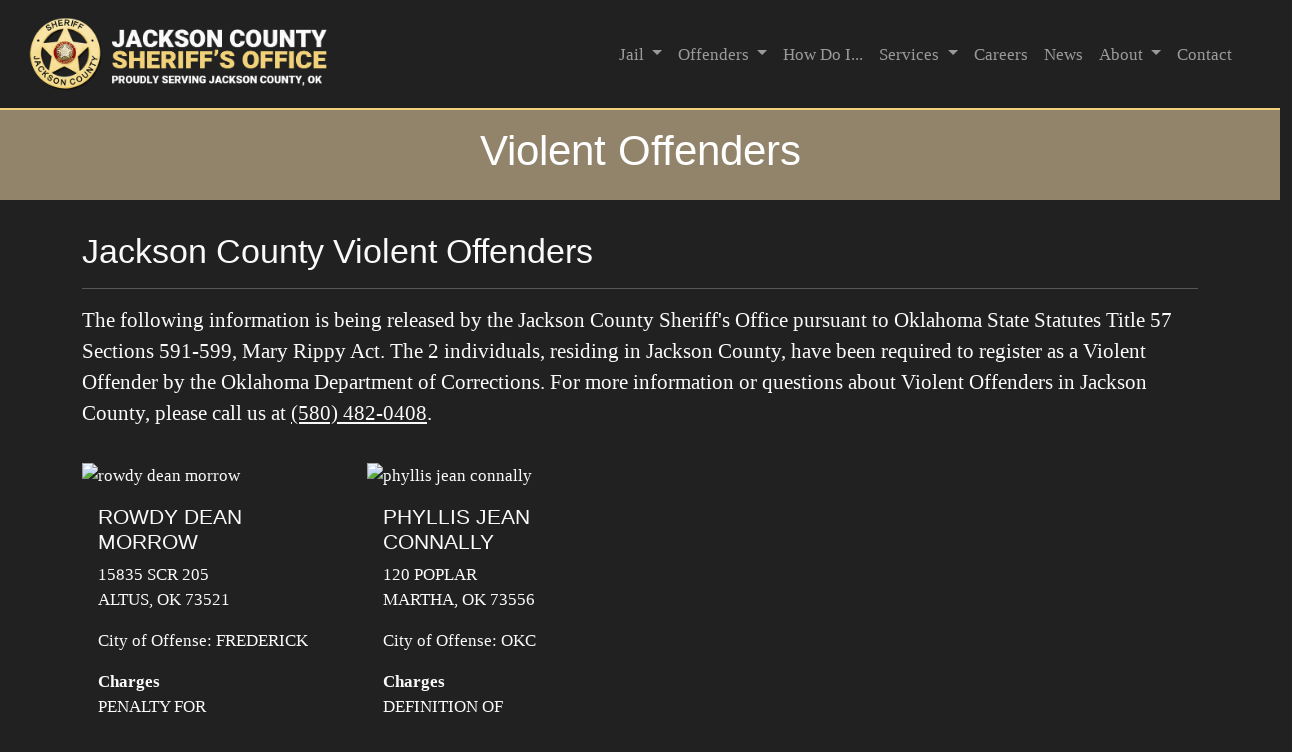

--- FILE ---
content_type: text/html; charset=UTF-8
request_url: https://www.jacksoncountyso.com/violent-offenders
body_size: 3545
content:
<!doctype html>
<html lang="en">

<head>
    <base href="/">

    <script src="dmxAppConnect/dmxAppConnect.js"></script>
    <meta charset="UTF-8">
    <title>Violent Offenders | Jackson County Sheriff's Office</title>
    <meta name="Description" content="The following information is being released by the Jackson County Sheriff's Office pursuant to Oklahoma State Statutes Title 57 Sections 591-599, Mary Rippy Act.">
    <meta property="og:url" content="https://www.jacksoncountyso.com/violent-offenders" />
    <link rel="canonical" href="https://www.jacksoncountyso.com/violent-offenders" />
    <meta property="og:title" content="Violent Offenders - Jackson County Sheriff's Office " />
    <meta name="twitter:title" content="Violent Offenders - Jackson County Sheriff's Office" />
    <meta property="og:description" content="Information provided to the public on the violent offenders that reside in Jackson County" />
    <meta name="twitter:description" content="Information provided to the public on the violent offenders that reside in Jackson County" />

    <meta name="twitter:card" content="summary_large_image" />
    <meta property="og:image" content="https://www.jacksoncountyso.com/images/Jackson-co-sheriff-lg.jpg" />
    <meta name="twitter:image" content="https://www.jacksoncountyso.com/images/Jackson-co-sheriff-lg.jpg" />
    <meta property="og:image:width" content="1600" />
    <meta property="og:image:height" content="800" />
    <meta name="robots" content="index, follow">
    <link rel="stylesheet" media="screen" href="https://use.fontawesome.com/releases/v5.15.4/css/all.css" integrity="sha384-DyZ88mC6Up2uqS4h/KRgHuoeGwBcD4Ng9SiP4dIRy0EXTlnuz47vAwmeGwVChigm" crossorigin="anonymous" />
    <meta name="viewport" content="width=device-width, initial-scale=1, shrink-to-fit=no">
    <link rel="stylesheet" href="bootstrap/5/css/bootstrap.min.css" media="screen" />
    <link rel="stylesheet" href="css/style.css" media="screen" />
    <script src="https://kit.fontawesome.com/edd00eef3c.js" crossorigin="anonymous" media="screen"></script>
 <link rel="shortcut icon" href="assets/images/icon.jpg"> 
 <meta name="author" content="Jackson County Sheriff's Office">
 <meta http-equiv="Cache-control" content="public" max-age="31536000">
 <meta name="apple-mobile-web-app-capable" content="yes">
<script type='application/ld+json'> 
{
  "@context": "http://www.schema.org",
  "@type": "GovernmentOrganization",
  "name": "Jackson County Sheriff's Office",
  "url": "https://jacksoncountyso.com",
  "logo": "https://jacksoncountyso.com/images/Jackson-county-sheriff-ok.png",
  "image": "https://jacksoncountyso.com/images/scso-sallisaw-ok.jpg",
  "description": "The Jackson County Sheriff's office is based in Sallisaw,OK. As the official website for the SCSO you can search inmates, view local sex offenders, send a crime tip, view news, and more.",
  "address": {
    "@type": "PostalAddress",
    "streetAddress": "600 S Main St.",
    "addressLocality": "Sallisaw",
    "addressRegion": "OK",
    "postalCode": "74955",
    "addressCountry": "United States"
  },
  
  "contactPoint": {
    "@type": "ContactPoint",
    "telephone": "+19187751214",
    "contactType": "administration"
  }
}
 </script>

    <script src="dmxAppConnect/dmxBootstrap5Modal/dmxBootstrap5Modal.js" defer></script>
    <script src="dmxAppConnect/dmxFormatter/dmxFormatter.js" defer></script>
</head>

<body id="sexoffenders">


    <dmx-serverconnect id="vOffenders" url="dmxConnect/api/Offenders/violentOff.php" dmx-param:filter="soSearch.value"></dmx-serverconnect>
    <!-- Google tag (gtag.js) -->
<body is="dmx-app" id="alert">
     <dmx-serverconnect id="currentAlert" url="dmxConnect/api/Alerts/currentAlert.php"></dmx-serverconnect>
    <div class="row g-0">
        <div class="col-md-12">
         <div class="bg-danger text-white text-center py-1" dmx-show="currentAlert.data.currentAlert.hasItems()">
        <div class="container">        
        <div is="dmx-repeat" id="repeatAlert" dmx-bind:repeat="currentAlert.data.currentAlert" key="id">
            <span dmx-html="content">&nbsp;</span>
            </div>            
        </div>
    </div>
        </div>
        
    </div>
   
</body><div class="sticky-md-top d-print-none"> 

    <header class="container-fluid bg-dark border-2 border-bottom border-secondary">
        <nav class="navbar navbar-expand-lg navbar-dark bg-dark" aria-label="main menu">
            <div class="container-fluid">
                <a href="https://jacksoncountyso.com" title="Jackson County Sheriff's Office Oklahoma" class="navbar-brand"><img src="assets/images/jcso-logo-lt2.png" alt="Jackson county sheriff oklahoma" class="img-fluid" style="max-width:325px;"></a>
                <button class="navbar-toggler text-light" type="button" data-bs-toggle="offcanvas" data-bs-target="#offcanvasNavbar2" aria-controls="offcanvasNavbar2" aria-label="Toggle navigation">
                    <span class="navbar-toggler-icon text-light"></span>
                </button>
                <div class="offcanvas offcanvas-end" tabindex="-1" id="offcanvasNavbar2" aria-labelledby="offcanvasNavbar2Label">
                    <div class="offcanvas-header">
                        <h5 class="offcanvas-title" id="offcanvasNavbar2Label">Navigation</h5>
                        <button type="button" class="btn-close" data-bs-dismiss="offcanvas" aria-label="Close"></button>
                    </div>
                    <div class="offcanvas-body">
                        <ul class="navbar-nav justify-content-end flex-grow-1 pe-3">

                            <li class="nav-item dropdown">
                                <a class="nav-link dropdown-toggle" href="#" role="button" data-bs-toggle="dropdown" aria-expanded="false">
                                    Jail
                                </a>
                                <ul class="dropdown-menu">
                                    <li><a class="dropdown-item" href="inmate-search">Inmate Search</a></li>
                                    <li><a class="dropdown-item" href="commissary-web-deposits">Commissary</a></li>
                                    <li><a class="dropdown-item" href="inmate-mail-visitation">Visitation &amp; Mail</a></li>
                                    <li><a class="dropdown-item" href="bondsmen" title="See local bondsmen">Bondsmen</a></li>
                                    <li>
                                        <hr class="dropdown-divider">
                                    </li>
                                    <li><a class="dropdown-item" href="jail-faqs">Frequently Asked Questions</a></li>
                                </ul>
                            </li>
                            <li class="nav-item dropdown">
                                <a class="nav-link dropdown-toggle" href="#" role="button" data-bs-toggle="dropdown" aria-expanded="false">
                                    Offenders
                                </a>
                                <ul class="dropdown-menu">
                                    <li><a class="dropdown-item" href="most-wanted" title="View county's most wanted">Most Wanted</a></li>
                                    <li><a class="dropdown-item" href="disclaimer">Sex Offenders</a></li>
                                    
                                    <li><a class="dropdown-item" href="violent-offenders">Violent Offenders</a></li>
                                    <li>
                                        <hr class="dropdown-divider">
                                    </li>
                                    <li><a class="dropdown-item" href="submit-tip">Send a Crime Tip</a></li>
                                </ul>
                            </li>
                            <li class="nav-item">
                                <a class="nav-link" href="faqs">How Do I...</a>
                            </li>
                           
                            <li class="nav-item dropdown">
                                <a class="nav-link dropdown-toggle" href="#" role="button" data-bs-toggle="dropdown" aria-expanded="false">
                                    Services
                                </a>
                                <ul class="dropdown-menu">
                                    <li><a class="dropdown-item" href="animal-control">Animal Control</a></li>
                                    <li><a class="dropdown-item" href="civil-process">Civil Process</a></li>
                                    <li><a class="dropdown-item" href="fingerprinting">Fingerprinting</a></li>
                                    <li><a class="dropdown-item" href="livestock-registry">Livestock Registry</a></li>
                                    
                                    <li><a class="dropdown-item" href="handgun-permits">Permits/Handgun</a></li>
                                    <li><a class="dropdown-item" href="records">Records</a></li>
                                    <li><a class="dropdown-item" href="sheriff-sales">Sheriff Sales</a></li>
                                    
                                </ul>
                            </li>
                           
                             <li class="nav-item">
                                <a class="nav-link" href="careers">Careers</a>
                            </li>
                            <li class="nav-item">
                                <a class="nav-link" href="news">News</a>
                            </li>
                             
                            
                            <li class="nav-item dropdown">
                                <a class="nav-link dropdown-toggle" href="#" role="button" data-bs-toggle="dropdown" aria-expanded="false">
                                    About
                                </a>
                                <ul class="dropdown-menu">
                                    <li><a class="dropdown-item" href="sheriff">Sheriff</a></li>
                                    <li><a class="dropdown-item" href="undersheriff">Undersheriff</a></li>
                                   <li><a class="dropdown-item" href="sheriffs-jackson-county">Sheriffs of Jackson County</a></li>
                                    <li><a class="dropdown-item" href="history">Our History</a></li>
                                    <li><a class="dropdown-item" href="memorials">Memorials</a></li>

                                </ul>
                            </li>
                            <li class="nav-item">
                                <a class="nav-link" href="contact-us">Contact</a>
                            </li>

                        </ul>

                    </div>
                </div>
            </div>
        </nav>
    </header>
</div>
    <div class="bg-primary text-white text-center py-3 mb-3">
        <div class="container">
            <h1>Violent Offenders</h1>
        </div>
    </div>
    <div class="container py-3 mb-5">
        <h2>Jackson County Violent Offenders</h2>
        <hr>
        <p class="lead">The following information is being released by the Jackson County Sheriff's Office pursuant to Oklahoma State Statutes Title 57 Sections 591-599, Mary Rippy Act. The <span dmx-text="vOffenders.data.sexoffList.count()"></span> individuals, residing in Jackson County, have been required to register as a Violent Offender by the Oklahoma Department of Corrections. For more information or questions about Violent Offenders in Jackson County, please call us at <a href="tel:+15804820408" title="Click to call" class="text-nowrap">(580) 482-0408</a>.</p>

        <div class="row py-3 mb-5" is="dmx-repeat" id="repeatoffender" dmx-bind:repeat="vOffenders.data.sexoffList" dmx-show="vOffenders.data.sexoffList.hasItems()">
            <div class="card col-md-3 border-0">

                <div dmx-show="pic.default('\' \'')">
                    <img class="card-img-top" dmx-bind:src="'files/sexoff/'+pic" dmx-bind:alt="fName.lowercase()+' '+mName.lowercase()+' '+lName.lowercase()">
                </div>
                <div dmx-hide="pic.default('\' \'')">
                    <img src="assets/images/no-image.jpg" alt="no image currently available" class="card-img-top">
                </div>
                <div class="card-body">
                    <p class="float-end"></p>

                    <h2 class="h5 card-title" dmx-text="fName+' '+mName+' '+lName"></h2>
                    <p class="card-text">
                        <span dmx-text="address"></span><br>
                        <span dmx-text="city+', '+state+' '+zip"></span>
                    </p>
                    <p class="card-text" dmx-text="'City of Offense: '+cityOff"><strong> </strong> </p>
                    <p><strong>Charges</strong><br><span dmx-html="charges"></span></p>

                </div>

            </div>
        </div>
    </div>

    <div class="container py-5 my-5 text-center" dmx-hide="vOffenders.data.sexoffList.hasItems()">
        <h2></h2>
        <p class="lead">We could not find who you were looking for or may be in the process of updating our violent offender search.<br>Please check back at a later time.</p>
    </div>
    <footer class="row p-3 align-items-center border-top border-3 border-secondary text-center">
	<div class="col-lg-3">
		<p><img src="assets/images/jcso-logo-lt.png" alt="jackson county sheriffs office" class="img-fluid"></p>
	</div>
	<div class="col-lg-3">
		<h4>Contact Us</h4>
		<address class="lead">
				600 S Main St.<br>Altus, OK 73521
			</address>
<a href="https://play.google.com/store/apps/details?id=com.jacksoncoso.app" target="_blank" title="Download our app on google play" class="text-white p-2 m-2"><i class="fa-brands fa-google-play fa-lg"></i></a> 
		<a href="https://apps.apple.com/us/app/jackson-county-sheriffs-office/id6502297867?platform=iphone" target="_blank" title="Download our app on apple store" class="text-white p-2 m-2"><i class="fa-brands fa-apple fa-lg"></i></a> 
		<a href="https://www.facebook.com/profile.php?id=100064567967048" target="_blank" title="Follow us on Facebook" class="text-white p-2 m-2"><i class="fa-brands fa-facebook-f fa-lg"></i></a> 
		

		
		
	</div>
	<div class="col-lg-3">
		<h4>Quick Links</h4>
		<p><a href="http://www.jacksoncountyok.com/" title="Jackson County OK" target="_blank">Jackson County OK</a></p>
		<p><a href="https://www.altusok.gov" title="" target="_blank">Altus, OK</a></p>
		<p><a href="http://doc.ok.gov/offender-info" title="" target="_blank">Department of Corrections</a></p>
	</div>
	<div class="col-lg-3">
		<h4>Site Links</h4>
		<p><a href="careers" title="">Careers</a></p>
		<p><a href="contact-us" title="">Contact Us</a></p>
		<p><a href="most-wanted" title="">Most Wanted</a></p>
	</div>
</footer>
<div id="copyright" class="row p-3 border-top border-1 border-primary text-center">
	<div class="col-lg-6 copy">
			<p>&copy; 2026 Jackson County Sheriff's Office | All Rights Reserved <br>
					<a href="copyright-accessibility" title="Accessibility, Copyrights, Credits &amp; Privacy">Accessibility | Copyright | Terms of Use</a>
				</p>
			</div>
			<div class="col-lg-6 lighthouse small">Site by: SheriffWebsites.com</div>

</div>
    <script src="bootstrap/5/js/bootstrap.bundle.min.js"></script>
</body>

</html>

--- FILE ---
content_type: text/css
request_url: https://www.jacksoncountyso.com/css/style.css
body_size: 481
content:
.definedLink { text-decoration: underline;}
::-moz-selection { background: rgb(214,214,214); color: rgb(13,13,13); }	
	::selection { background: rgb(214,214,214); color: rgb(13,13,13); }
	
	
.homeHero { background: url("../assets/images/lake-hugo-oklahoma.jpg") center center; background-size: cover; }
	.inmateHome { background: url("../assets/images/inmate-search-bground.jpg") center center; background-size: cover; }
	.tipHome { background: url("../assets/images/crime-tip-bground.jpg") center center; background-size: cover; }
	.careerHome { background: url("../assets/images/careers-bground.jpg") center center; background-size: cover; }
	.ssHome { background: url("../assets/images/sheriff-sales-bground.jpg") center center; background-size: cover; background-position: center 100%; background-image: url("../assets/images/sheriff-sales-bground.jpg"); }
	
	a.btn-facebook, .btn-facebook { color: #fff !important; 	background-color: #4C67A1; font-size: 80%;
        padding: .35rem; }
    a.btn-facebook:hover { 	color: #fff; 	background-color: #405D9B; }
a.btn-facebook:focus { 	color: #fff; }
    a.twitter-share { color: #fff !important; 	background-color: rgb(119,199,247); font-size: 80%;  padding: .35rem; }
     a.twitter-share:hover { 	color: #fff; 	background-color: rgb(105,179,224); }
a.twitter-share:focus { 	color: #fff; }

 span.level1, span.level2, span.level3 { font-size: .85rem; padding: .25rem; }
    .level1, .level1 a { background: rgb(255,209,8) !important; color: rgb(255,255,255);   }
    .level2, .level2 a { background: rgb(235,134,54) !important; color: rgb(255,255,255);  }
    .level3, .level3 a { background: rgb(255,26,49) !important; color: rgb(255,255,255);  }
.ssrecalled { background-color: rgb(173,43,54)!important; color: rgb(250,250,250)!important; padding: 3px; }
.noticeImg { margin-top: -80% !important; -webkit-transform: rotate(0.05turn); transform: rotate(0.05turn); opacity: .50;}

.style1 { background-image: -webkit-gradient(linear, left bottom, left top, from(#212529), to(#0d6efd)); background-image: linear-gradient(0deg, #212529 0%, #0d6efd 100%);}

a.dropdown-item:hover { background-color: #333333 !important; }

.wappler-temp {}

.wappler-temp {}

.wappler-temp {}

.wappler-temp {}

.wappler-temp {}

.wappler-temp {}

.wappler-temp {}

.wappler-temp {}

.wappler-temp {}

.wappler-temp {}

.wappler-temp {}

.wappler-temp {}

.wappler-temp {}

.wappler-temp {}

.wappler-temp {}

.wappler-temp {}

.wappler-temp {}

.wappler-temp {}

.wappler-temp {}

.wappler-temp {}

.wappler-temp {}

.wappler-temp {}

.wappler-temp {}

.wappler-temp {}

.wappler-temp {}

.wappler-temp {}

.wappler-temp {}

.wappler-temp {}

.wappler-temp {}

.wappler-temp {}

.style2 { background-image: url("../assets/images/tenkiller-lake-oklahoma2.jpg"); background-size: cover; background-position: 50%;}

.wappler-temp {}

.wappler-temp {}

.wappler-temp {}

.wappler-temp {}

.wappler-temp {}

.wappler-temp {}

--- FILE ---
content_type: text/javascript
request_url: https://www.jacksoncountyso.com/dmxAppConnect/dmxAppConnect.js
body_size: 29433
content:
/*!
 App Connect
 Version: 2.0.16
 (c) 2024 Wappler.io
 @build 2024-09-30 10:56:31
 */
window.dmx={version:"2.0.16",versions:{},config:{mapping:{form:"form","button, input[type=button], input[type=submit], input[type=reset]":"button","input[type=radio]":"radio","input[type=checkbox]":"checkbox","input[type=file][multiple]":"input-file-multiple","input[type=file]":"input-file",input:"input",textarea:"textarea","select[multiple]":"select-multiple",select:"select",".checkbox-group":"checkbox-group",".radio-group":"radio-group"}},noop:()=>{},isset:e=>void 0!==e,array:e=>null!=e?Array.from(e):[],reIgnoreElement:/^(script|style)$/i,rePrefixed:/^dmx-/i,reExpression:/\{\{(.+?)\}\}/,reExpressionReplace:/\{\{(.+?)\}\}/g,reToggleAttribute:/^(checked|selected|disabled|required|hidden|async|autofocus|autoplay|default|defer|multiple|muted|novalidate|open|readonly|reversed|scoped)$/i,reDashAlpha:/-([a-z])/g,reUppercase:/[A-Z]/g,__components:Object.create(null),__attributes:{before:Object.create(null),mounted:Object.create(null)},__formatters:{boolean:Object.create(null),global:Object.create(null),string:Object.create(null),number:Object.create(null),object:Object.create(null),array:Object.create(null),any:Object.create(null)},__adapters:Object.create(null),__actions:Object.create(null),__startup:new Set},window.Element&&!("closest"in Element.prototype)&&(Element.prototype.closest=function(e){let t,s=(this.document||this.ownerDocument).querySelectorAll(e),n=this;do{for(t=s.length;--t>=0&&s.item(t)!==n;);}while(t<0&&(n=n.parentElement));return n}),window.NodeList&&!("forEach"in NodeList.prototype)&&(NodeList.prototype.forEach=Array.prototype.forEach),"function"!=typeof window.queueMicrotask&&(window.queueMicrotask=function(e){Promise.resolve().then(e).catch((e=>setTimeout((()=>{throw e}))))}),window.Node&&!("isConnected"in Node.prototype)&&Object.defineProperty(Node.prototype,"isConnected",{get:function(){return document.contains(this)}}),window.Element&&!("toggleAttribute"in Element.prototype)&&(Element.prototype.toggleAttribute=function(e,t){this.hasAttribute(e)?!0!==t&&this.removeAttribute(e):!1!==t&&this.setAttribute(e,"")}),function(){var e=Object.prototype.toString,t=Object.prototype.hasOwnProperty,s=/\w*$/,n=/^(?:Float(?:32|64)|(?:Int|Uint)(?:8|16|32)|Uint8Clamped)Array$/,r=function(e,t){return e===t||e!=e&&t!=t},i=function(e,t){for(var s=e.length;s--;)if(r(e[s][0],t))return s;return-1},a=function(e,t){return("string"==(n=typeof(s=t))||"number"==n||"symbol"==n||"boolean"==n?"__proto__"!==s:null===s)?e["string"==typeof t?"string":"hash"]:e.map;var s,n},o=function(e){var t=-1,s=null==e?0:e.length;for(this.clear();++t<s;){var n=e[t];this.set(n[0],n[1])}};o.prototype={clear:function(){this.__data__=Object.create(null),this.size=0},delete:function(e){var t=this.has(e)&&delete this.__data__[e];return this.size-=t?1:0,t},get:function(e){var t=this.__data__[e];return t===HASH_UNDEFINED?void 0:t},has:function(e){return void 0!==this.__data__[e]},set:function(e,t){return this.size+=this.has(e)?0:1,this.__data__[e]=void 0===t?HASH_UNDEFINED:t,this}};var d=function(e){var t=-1,s=null==e?0:e.length;for(this.clear();++t<s;){var n=e[t];this.set(n[0],n[1])}};d.prototype={clear:function(){this.__data__=[],this.size=0},delete:function(e){var t=this.__data__,s=i(t,e);return!(s<0)&&(s==t.length-1?t.pop():t.splice(s,1),--this.size,!0)},get:function(e){var t=this.__data__,s=i(t,e);return s<0?void 0:t[s][1]},has:function(e){return i(this.__data__,e)>-1},set:function(e,t){var s=this.__data__,n=i(s,e);return n<0?(++this.size,s.push([e,t])):s[n][1]=t,this}};var h=function(e){var t=-1,s=null==e?0:e.length;for(this.clear();++t<s;){var n=e[t];this.set(n[0],n[1])}};h.prototype={clear:function(){this.size=0,this.__data__={hash:new o,map:new Map,string:new o}},delete:function(e){var t=a(this.__data__,e).delete(e);return this.size-=t?1:0,t},get:function(e){return a(this.__data__,e).get(e)},has:function(e){return a(this.__data__,e).has(e)},set:function(e,t){var s=a(this.__data__,e),n=s.size;return s.set(e,t),this.size+=s.size==n?0:1,this}};var l=function(e){var t=this.__data__=new d(e);this.size=t.size};l.prototype={clear:function(){this.__data__=new d,this.size=0},delete:function(e){var t=this.__data__,s=t.delete(e);return this.size=t.size,s},get:function(e){return this.__data__.get(e)},has:function(e){return this.__data__.has(e)},set:function(e,t){var s=this.__data__;if(s instanceof d){var n=s.__data__;if(n.length<199)return n.push([e,t]),this.size=++s.size,this;s=this.__data__=new h(n)}return s.set(e,t),this.size=s.size,this}};var c=function(t){return e.call(t).slice(8,-1)},u=function(e){return Array.isArray(e)},p=function(e){return null!=e&&"object"==typeof e},m=function(e){var t=new e.constructor(e.byteLength);return new Uint8Array(t).set(new Uint8Array(e)),t},f=function(e){var t=m(e.buffer);return new e.constructor(t,e.byteOffset,e.length)},g=function(e,t){var n,r,i,a,o,d,h=e.constructor;switch(t){case"ArrayBuffer":return m();case"Boolean":case"Date":return new h(+e);case"DataView":return d=m((o=e).buffer),new o.constructor(d,o.byteOffset,o.byteLength);case"Float32Array":case"Float64Array":case"Int8Array":case"Int16Array":case"Int32Array":case"Uint8Array":case"Uint8ClampedArray":case"Uint16Array":case"Uint32Array":return f(e);case"Map":case"Set":return new h;case"Number":case"String":return new h(e);case"RegExp":return(a=new(i=e).constructor(i.source,s.exec(i))).lastIndex=i.lastIndex,a;case"ImageData":return r=f((n=e).data),new n.constructor(r,n.width,n.height)}},y=function(e,s,i,a){var o;if(!p(e))return e;var d,h=c(e);o=u(e)?new(d=e).constructor(d.length):"Object"==h?{}:g(e,h);var m=(a=a||new l).get(e);if(m)return m;if(a.set(e,o),"Map"==h)return e.forEach((function(t,s){o.set(s,y(t,s,e,a))})),o;if("Set"==h)return e.forEach((function(t){o.add(y(t,t,e,a))})),o;if(function(e){return p(e)&&n.test(c(e))}(e))return o;var f=u(e)?void 0:Object.keys(Object(e));return function(e,t){for(var s=-1,n=e.length;++s<n&&!1!==t(e[s],s,e););}(f||e,(function(s,n){f&&(s=e[n=s]),function(e,s,n){if("__proto__"!=s){var i=e[s];t.call(e,s)&&r(i,n)&&(void 0!==n||s in e)||(e[s]=n)}}(o,n,y(s,n,e,a))})),o};dmx.clone=y}(),function(){var e=Object.prototype.hasOwnProperty,t=/^(?:Float(?:32|64)|(?:Int|Uint)(?:8|16|32)|Uint8Clamped)Array$/,s=function(e){return toString.call(e).slice(8,-1)},n=function(e){return"object"==typeof e&&null!==e},r=function(e,t){var s=e.length;if(s!=t.length)return!1;for(var n=-1;++n<s;){var r=e[n],i=t[n];if(r!==i&&!a(r,i))return!1}return!0},i=function(i,o){var d,h=Array.isArray(i),l=Array.isArray(o),c=h?"Array":s(i),u=l?"Array":s(o),p=c==u;return p&&!("Object"==c)?h||n(d=i)&&t.test(s(d))?r(i,o):function(e,t,s){switch(s){case"DataView":if(e.byteLength!=t.byteLength||e.byteOffset!=t.byteOffset)return!1;e=e.buffer,t=t.buffer;case"ArrayBuffer":return!(e.byteLength!=t.byteLength||!a(new Uint8Array(e),new Uint8Array(t)));case"Boolean":case"Date":case"Number":return function(e,t){return e===t||e!=e&&t!=t}(+e,+t);case"RegExp":case"String":return e==String(t);case"Map":case"Set":return e.size==t.size&&r(Array.from(e),Array.from(t))}}(i,o,c):!!p&&function(t,s){var n=Object.keys(t),r=n.length;if(r!=Object.keys(s).length)return!1;for(var i,o=r;o--;)if(i=n[o],!e.call(s,i))return!1;for(var d=!0;++o<r;){var h=t[i=n[o]],l=s[i];if(h!==l&&!a(h,l)){d=!1;break}}if(d){var c=t.constructor,u=s.constructor;c==u||!("constructor"in t)||!("constructor"in s)||"function"==typeof c&&c instanceof c&&"function"==typeof u&&u instanceof u||(d=!1)}return d}(i,o)},a=function(e,t){return e===t||(null==e||null==t||!n(e)&&!n(t)?e!=e&&t!=t:i(e,t))};dmx.equal=a}(),dmx.createClass=(e,t)=>{const s=function(){e.constructor&&e.constructor.apply(this,arguments)};return t&&t.prototype&&(s.prototype=Object.create(t.prototype)),Object.assign(s.prototype,e),s.prototype.constructor=s,s},dmx.ready=e=>{"loading"===document.readyState?document.addEventListener("DOMContentLoaded",(()=>{e()}),{once:!0}):e()},dmx.Config=e=>{Object.assign(dmx.config,e)},dmx.Component=(e,t)=>{if(t){const s=t.extends?dmx.Component(t.extends):dmx.BaseComponent;"function"!=typeof t.initialData&&(t.initialData=Object.assign({},s.prototype.initialData,t.initialData)),t.attributes=Object.assign({},s.prototype.attributes,t.attributes),t.methods=Object.assign({},s.prototype.methods,t.methods),t.events=Object.assign({},s.prototype.events,t.events),t.hasOwnProperty("constructor")||(t.constructor=function(e,t){s.call(this,e,t)}),t.type=e;const n=dmx.createClass(t,s);n.extends=t.extends,dmx.__components[e]=n}return dmx.__components[e]},dmx.Attribute=(e,t,s)=>{dmx.__attributes[t][e]=s},dmx.Formatter=(e,t,s)=>{dmx.__formatters[e][t]=s},dmx.Formatters=(e,t)=>{for(const s in t)dmx.Formatter(e,s,t[s])},dmx.Adapter=(e,t,s)=>(s&&(dmx.__adapters[e][t]=s),dmx.__adapters[e][t]),dmx.Action=(e,t)=>{dmx.__actions[e]=t},dmx.Actions=e=>{for(const t in e)dmx.Action(t,e[t])},dmx.Startup=e=>{dmx.__startup.add(e)},dmx.debounce=(e,t)=>{let s;return function(){const n=()=>{e.apply(this,arguments)};t?(clearTimeout(s),s=setTimeout(n,t)):(cancelAnimationFrame(s),s=requestAnimationFrame(n))}},dmx.throttle=(e,t)=>{let s,n=!1;return function(){if(s=Array.from(arguments),!n){const r=()=>{n=!1,s&&e.apply(this,s)};e.apply(this,s),s=void 0,n=!0,t?setTimeout(db,t):requestAnimationFrame(r)}}},dmx.keyCodes={bs:8,tab:9,enter:13,esc:27,space:32,left:37,up:38,right:39,down:40,delete:46,backspace:8,pause:19,capslock:20,escape:27,pageup:33,pagedown:34,end:35,home:36,arrowleft:37,arrowup:38,arrowright:39,arrowdown:40,insert:45,numlock:144,scrolllock:145,semicolon:186,equal:187,comma:188,minus:189,period:190,slash:191,backquote:192,bracketleft:219,backslash:220,bracketright:221,quote:222,numpad0:96,numpad1:97,numpad2:98,numpad3:99,numpad4:100,numpad5:101,numpad6:102,numpad7:103,numpad8:104,numpad9:105,numpadmultiply:106,numpadadd:107,numpadsubstract:109,numpaddivide:111,f1:112,f2:113,f3:114,f4:115,f5:116,f6:117,f7:118,f8:119,f9:120,f10:121,f11:122,f12:123,digit0:48,digit1:49,digit2:50,digit3:51,digit4:52,digit5:53,digit6:54,digit7:55,digit8:56,digit9:57,keya:[65,97],keyb:[66,98],keyc:[67,99],keyd:[68,100],keye:[69,101],keyf:[70,102],keyg:[71,103],keyh:[72,104],keyi:[73,105],keyj:[74,106],keyk:[75,107],keyl:[76,108],keym:[77,109],keyn:[78,110],keyo:[79,111],keyp:[80,112],keyq:[81,113],keyr:[82,114],keys:[83,115],keyt:[84,116],keyu:[85,117],keyv:[86,118],keyw:[87,119],keyx:[88,120],keyy:[89,121],keyz:[90,122]},dmx.eventListener=function(e,t,s,n){let r,i;const a=function(e){if((!n.self||e.target===e.currentTarget)&&(!n.ctrl||e.ctrlKey)&&(!n.alt||e.altKey)&&(!n.shift||e.shiftKey)&&(!n.meta||e.metaKey)&&(!(e.originalEvent||e).nsp||Object.keys(n).includes((e.originalEvent||e).nsp))){if((e.originalEvent||e)instanceof MouseEvent){if(null!=n.button&&e.button!=(parseInt(n.button,10)||0))return;if(n.button0&&0!=e.button)return;if(n.button1&&1!=e.button)return;if(n.button2&&2!=e.button)return;if(n.button3&&3!=e.button)return;if(n.button4&&4!=e.button)return}if((e.originalEvent||e)instanceof KeyboardEvent){var t=[];Object.keys(n).forEach((function(e){var s=parseInt(e,10);s?t.push(s):dmx.keyCodes[e]&&t.push(dmx.keyCodes[e])}));for(var a=0;a<t.length;a++)if(Array.isArray(t[a])){if(!t[a].includes(e.which))return}else if(e.which!==t[a])return}if(n.stop&&e.stopPropagation(),n.prevent&&e.preventDefault(),e.originalEvent&&(e=e.originalEvent),e.$data||(e.$data={}),e instanceof MouseEvent&&(e.$data.altKey=e.altKey,e.$data.ctrlKey=e.ctrlKey,e.$data.metaKey=e.metaKey,e.$data.shiftKey=e.shiftKey,e.$data.pageX=e.pageX,e.$data.pageY=e.pageY,e.$data.x=e.x||e.clientX,e.$data.y=e.y||e.clientY,e.$data.button=e.button),e instanceof WheelEvent&&(e.$data.deltaX=e.deltaX,e.$data.deltaY=e.deltaY,e.$data.deltaZ=e.deltaZ,e.$data.deltaMode=e.deltaMode),window.PointerEvent&&e instanceof PointerEvent&&(e.$data.pointerId=e.pointerId,e.$data.width=e.width,e.$data.height=e.height,e.$data.pressure=e.pressure,e.$data.tangentialPressure=e.tangentialPressure,e.$data.tiltX=e.tiltX,e.$data.tiltY=e.tiltY,e.$data.twist=e.twist,e.$data.pointerType=e.pointerType,e.$data.isPrimary=e.isPrimary),window.TouchEvent&&e instanceof TouchEvent){const t=e=>({identifier:e.identifier,screenX:e.screenX,screenY:e.screenY,clientX:e.clientX,clientY:e.clientY,pageX:e.pageX,pageY:e.pageY});e.$data.altKey=e.altKey,e.$data.ctrlKey=e.ctrlKey,e.$data.metaKey=e.metaKey,e.$data.shiftKey=e.shiftKey,e.$data.touches=Array.from(e.touches).map(t),e.$data.changedTouches=Array.from(e.changedTouches).map(t),e.$data.targetTouches=Array.from(e.targetTouches).map(t),e.$data.rotation=e.rotation,e.$data.scale=e.scale}if(e instanceof KeyboardEvent&&(e.$data.altKey=e.altKey,e.$data.ctrlKey=e.ctrlKey,e.$data.metaKey=e.metaKey,e.$data.shiftKey=e.shiftKey,e.$data.location=e.location,e.$data.repeat=e.repeat,e.$data.code=e.code,e.$data.key=e.key),n.debounce)clearTimeout(r),r=setTimeout((()=>{s.apply(this,arguments)}),parseInt(n.debounce,10)||0);else{if(!n.throttle)return s.apply(this,arguments);i||(i=!0,s.apply(this,arguments),setTimeout((()=>{i=!1}),parseInt(n.throttle,10)||0))}}};return n=n||{},window.Dom7&&1===e.nodeType?(Dom7(e)[n.once?"once":"on"](t.replace(/-/g,"."),a,!!n.capture),()=>Dom7(e).off(t.replace(/-/g,"."),a,!!n.capture)):window.jQuery&&!n.capture?(jQuery(e)[n.once?"one":"on"](t.replace(/-/g,"."),a),()=>jQuery(e).off(t.replace(/-/g,"."),a)):(e.addEventListener(t.replace(/-/g,"."),a,{capture:!!n.capture,once:!!n.once,passive:!!n.passive}),()=>e.removeEventListener(t.replace(/-/g,"."),a,!!n.capture))},dmx.fileUtils={fileReader:(e,t)=>new Promise(((s,n)=>{const r=new FileReader;r.onload=()=>s(r.result),r.onerror=()=>n(r.error),r[t](e)})),blobToArrayBuffer:function(e){return dmx.fileUtils.fileReader(e,"readAsArrayBuffer")},blobToBinaryString:function(e){return dmx.fileUtils.fileReader(e,"readAsBinaryString")},blobToDataURL:function(e){return dmx.fileUtils.fileReader(e,"readAsDataURL")},blobToBase64String:function(e){return dmx.fileUtils.fileReader(e,"readAsDataURL").then((e=>e.substring(e.indexOf(",")+1)))},arrayBufferToBlob:function(e,t){return Promise.resolve(new Blob([e],{type:t}))},binaryStringToBlob:function(e,t){const s=Uint8Array.from(e,(e=>e.charCodeAt(0)));return Promise.resolve(new Blob([s],{type:t}))},dataURLToBlob:function(e){const{data:t,type:s}=dmx.fileUtils.parseDataURL(e);return dmx.fileUtils.base64StringToBlob(t,s)},base64StringToBlob:function(e,t){const s=window.atob(e);return dmx.fileUtils.binaryStringToBlob(s,t)},parseDataURL:function(e){const t=e.match(/^data:(.*?)(;base64)?,(.*)$/);return{mediaType:t[1],base64:!!t[2],data:t[3],type:t[1].split(";")[0]}},parseMediaType:function(e){const t=e.match(/^([^/]+)\/([^+;]+)(?:\+([^;]+))?(?:;(.*))?$/);return{type:t[1],subtype:t[2],suffix:t[3],parameters:t[4]?t[4].split(";").reduce(((e,t)=>{const[s,n]=t.split("=");return e[s]=n,e}),{}):{}}}};{const e=function(e){const t=history[e];return function(){const s=t.apply(this,arguments),n=new Event(e.toLowerCase());return n.arguments=arguments,window.dispatchEvent(n),s}};history.pushState=e("pushState"),history.replaceState=e("replaceState")}window.onpopstate=function(e){e.state&&e.state.title&&(document.title=e.state.title)},document.documentElement.style.visibility="hidden",dmx.ready((()=>{Promise.all(dmx.__startup).then((()=>{if(dmx.app)throw Error("App already running!");history.replaceState({title:document.title},"");const e=document.querySelector(':root[dmx-app], [dmx-app], :root[is="dmx-app"], [is="dmx-app"]');if(!e)throw Error("App root not found!");const t=dmx.Component("app");dmx.app=new t(e,dmx.global),document.documentElement.style.visibility=""})).catch((e=>{console.error(e),document.documentElement.style.visibility=""}))})),dmx.extend=function(){var e={},t=!1,s=0,n=arguments.length;"[object Boolean]"===Object.prototype.toString.call(arguments[0])&&(t=arguments[0],s++);for(var r=function(s){for(var n in s)"__proto__"!=n&&Object.prototype.hasOwnProperty.call(s,n)&&(t&&"[object Object]"===Object.prototype.toString.call(s[n])?e[n]=dmx.extend(!0,e[n],s[n]):null!=s[n]&&(e[n]=s[n]))};s<n;s++){r(arguments[s])}return e},dmx.parseDate=function(e){if("string"==typeof e){var t,s=0,n=[1,4,5,6,7,10,11];if("now"==e.toLowerCase())return new Date;if(t=/^(\d{4}|[+\-]\d{6})(?:-(\d{2})(?:-(\d{2}))?)?(?:[T ](\d{2}):(\d{2})(?::(\d{2})(?:\.(\d{3}))?)?(?:(Z)|([+\-])(\d{2})(?::(\d{2}))?)?)?$/.exec(e)){for(var r,i=0;r=n[i];++i)t[r]=+t[r]||0;return t[2]=(+t[2]||1)-1,t[3]=+t[3]||1,void 0===t[8]?new Date(t[1],t[2],t[3],t[4],t[5],t[6],t[7]):("Z"!==t[8]&&void 0!==t[9]&&(s=60*t[10]+t[11],"+"===t[9]&&(s=0-s)),new Date(Date.UTC(t[1],t[2],t[3],t[4],t[5]+s,t[6],t[7])))}if(t=/^(\d{2}):(\d{2})(?::(\d{2})(?:\.(\d{3}))?)?(?:(Z)|([+\-])(\d{2})(?::(\d{2}))?)?$/.exec(e)){var a=new Date;return"Z"===t[5]?(a.setUTCHours(+t[1]||0),a.setUTCMinutes(+t[2]||0),a.setUTCSeconds(+t[3]||0),a.setUTCMilliseconds(+t[4]||0)):(a.setHours(+t[1]||0),a.setMinutes(+t[2]||0),a.setSeconds(+t[3]||0),a.setMilliseconds(+t[4]||0)),a}return new Date(e)}return"number"==typeof e?new Date(1e3*e):new Date("")},dmx.hashCode=function(e){if(null==e)return 0;var t,s=JSON.stringify(e),n=0;for(t=0;t<s.length;t++)n=(n<<5)-n+s.charCodeAt(t),n&=n;return Math.abs(n)},dmx.randomizer=function(e){return e=+e||0,function(){return(e=(9301*e+49297)%233280)/233280}},dmx.repeatItems=function(e){const t=[];if(e)if("object"==typeof e)if(Array.isArray(e))for(let s=0,n=e.length;s<n;s++){const n=dmx.clone(e[s]);t.push(Object.assign({},n,{$key:s,$index:s,$value:n}))}else{let s=0;for(const n in e)if(e.hasOwnProperty(n)){const r=dmx.clone(e[n]);t.push(Object.assign({},r,{$key:n,$index:s,$value:r})),s++}}else if("number"==typeof e)for(let s=0;s<e;s++)t.push({$key:String(s),$index:s,$value:s+1});return t},dmx.escapeRegExp=function(e){return e.replace(/[\\^$*+?.()|[\]{}]/g,"\\$&")},dmx.validate=function(e){return"FORM"==e.tagName&&Array.from(e.elements).forEach((e=>e.dirty=!0)),e.checkValidity()},dmx.validateReset=function(e){},(()=>{const e=[];window.addEventListener("message",(t=>{if(t.source===window&&"dmxNextTick"===t.data&&e.length)for(t.stopPropagation();e.length;){const t=e.shift();t.fn.call(t.context)}}),!0),dmx.nextTick=(t,s)=>{e.push({fn:t,context:s}),window.postMessage("dmxNextTick","*")}})(),dmx.requestUpdate=function(){console.warn("dmx.requestUpdate is deprecated.")},"app:"==document.location.protocol&&dmx.Startup(new Promise((e=>document.addEventListener("deviceready",e)))),(()=>{
/*! (c) Andrea Giammarchi */
const{is:e}=Object;let t;dmx.batch=e=>{const s=t;t=s||[];try{if(e(),!s)for(const{value:e}of t);}finally{t=s}};class s{constructor(e){this._=e}toJSON(){return this.value}toString(){return String(this.value)}valueOf(){return this.value}}let n;dmx.Signal=s;class r extends s{s;constructor(e,t,s,n){super(e),this.f=n,this.$=!0,this.r=new Set,this.s=new p(t,s)}peek(){return this.s.peek()}get value(){if(this.$){const e=n;n=this;try{this.s.value=this._(this.s._)}finally{this.$=!1,n=e}}return this.s.value}}const i={async:!1,equals:!0};let a;dmx.computed=(e,t,s=i)=>new r(e,t,s,!1);const o=[],d=()=>{},h=({s:e})=>{"function"==typeof e._&&(e._=e._())};class l extends r{constructor(e,t,s){super(e,t,s,!0),this.e=o}run(){return this.$=!0,this.value,this}stop(){this._=d;for(const e of this.r)e.c.delete(this);this.r.clear(),this.s.c.clear()}}dmx.FX=l;class c extends l{constructor(e,t,s){super(e,t,s),this.i=0,this.a=!!s.async,this.m=!0,this.e=[]}get value(){this.a?this.async():this.sync()}async(){this.m&&(this.m=!1,queueMicrotask((()=>{this.m=!0,this.sync()})))}sync(){const e=a;(a=this).i=0,h(this),super.value,a=e}stop(){super.stop(),h(this);for(const e of this.e.splice(0))e.stop()}}dmx.Effect=c;dmx.effect=(e,t,s=i)=>{let n;if(a){const{i:r,e:i}=a,o=r===i.length;(o||i[r]._!==e)&&(o||i[r].stop(),i[r]=new c(e,t,s).run()),n=i[r],a.i++}else n=new c(e,t,s).run();return()=>{n.stop()}};const u=()=>!1;class p extends s{constructor(t,{equals:s}){super(t),this.c=new Set,this.s=!0===s?e:s||u}peek(){return this._}get value(){return n&&(this.c.add(n),n.r.add(this)),this._}set value(e){const s=this._;if(!this.s(this._=e,s)&&this.c.size){const e=[],s=[this];for(const t of s)for(const n of t.c)if(!n.$&&n.r.has(t))if(n.r.clear(),n.$=!0,n.f){e.push(n);const t=[n];for(const e of t)for(const s of e.e)s.r.clear(),s.$=!0,t.push(s)}else s.push(n.s);for(const s of e)t?t.push(s):s.value}}}dmx.signal=(e,t=i)=>new p(e,t)})(),dmx.signalProxy=function(e={}){const t=new Map,s=(e,t)=>dmx.equal(e,t);return new Proxy(e,{has:(e,t)=>!0,get(e,n,r){const i=Reflect.get(e,n,r);return"function"==typeof i||"string"!=typeof n||n.startsWith("_")?i:(t.has(n)||t.set(n,dmx.signal(i,{equals:s})),t.get(n).value)},set(e,s,n,r){const i=Reflect.set(e,s,n,r);return i&&t.has(s)&&(t.get(s).value=n),i},deleteProperty(e,s){const n=Reflect.deleteProperty(e,s);return n&&t.has(s)&&(t.get(s).value=void 0),n}})},(()=>{class e{constructor(e={},t=null){"object"!=typeof e&&(e={$value:e}),this.data=dmx.signalProxy(),Object.assign(this.data,e),this.parent=t,this.seed=Math.random()}get(e){return void 0!==this.data[e]?this.data[e]:this.parent?"parent"==e?this.parent.data:this.parent.get(e):void 0}set(e,t){"object"==typeof e?dmx.batch((()=>{for(var t in e)e.hasOwnProperty(t)&&this.set(t,e[t])})):this.data[e]=t}del(e){delete this.data[e]}}dmx.global=new e,dmx.DataScope=function(t,s){return new e(t,s||dmx.global)}})(),function(){var e=function(t){if(!(this instanceof e))return new e(t);if(t instanceof e)return t;if(!t)return this;var s=t.length;if(t.nodeType)this[0]=t,this.length=1;else{if("string"==typeof t)return e(document.querySelectorAll(t));if(s)for(var n=0;n<s;n++)t[n]&&t[n].nodeType&&(this[this.length]=t[n],this.length++)}return this};e.prototype={constructor:e,length:0,addClass:function(e){for(var t=0;t<this.length;t++)this[t].classList.add(e);return this},removeClass:function(e){for(var t=0;t<this.length;t++)this[t].classList.remove(e);return this},toggleClass:function(e){for(var t=0;t<this.length;t++)this[t].classList.toggle(e);return this},hasClass:function(e){return!!this[0]&&this[0].classList.contains(e)},attr:function(e,t){if(1===arguments.length&&"string"==typeof e)return this[0]&&this[0].getAttribute(e);for(var s=0;s<this.length;s++)if(2===arguments.length)this[s].setAttribute(e,t);else for(var n in e)e.hasOwnProperty(n)&&this[s].setAttribute(n,e[n]);return this},removeAttr:function(e){for(var t=0;t<this.length;t++)this[t].removeAttribute(e);return this},prop:function(e,t){if(1===arguments.length&&"string"==typeof e)return this[0]&&this[0][e];for(var s=0;s<this.length;s++)if(2===arguments.length)this[s][e]=t;else for(var n in e)e.hasOwnProperty(n)&&(this[s][n]=e[n]);return this},css:function(e,t){if(1===arguments.length&&"string"==typeof e)return this[0]&&window.getComputedStyle(this[0],null).getPropertyValue(e);for(var s=0;s<this.length;s++)if(2===arguments.length)this[s].style.setProperty(e,t);else for(var n in e)e.hasOwnProperty(n)&&this[s].style.setProperty(n,e[n]);return this},each:function(e,t){if(!e)return this;for(var s=0;s<this.length;s++)if(!1===e.call(t||this[s],s,this[s]))return this;return this},append:function(){for(var t=0;t<arguments.length;t++)for(var s=e(arguments[t]),n=0;n<s.length;n++)this[0].appendChild(s[n]);return this},appendTo:function(t){return e(t).append(this),this},detach:function(){for(var e=0;e<this.length;e++)this[e].parentNode&&this[e].parentNode.removeChild(this[e]);return this},empty:function(){for(var e=0;e<this.length;e++)this[e].innerHTML="";return this}},dmx.dom={get:function(t){return e(document.getElementById(t))},select:function(t){return e(t)},create:function(t){var s=document.createElement(t);return e(s)},contains:function(e){return document.documentElement.contains(e)},walk:function(e,t,s){if(e){if(!1===t.call(s,e))return;if(e.hasChildNodes())for(const n of Array.from(e.childNodes))dmx.dom.walk(n,t,s)}},getAttributes:function(e){var t=[];if(1==e.nodeType)for(var s=0;s<e.attributes.length;s++){var n=e.attributes[s];if(n&&n.specified&&dmx.rePrefixed.test(n.name)){var r=n.name.substr(4),i=null,a={};r.split(".").forEach((function(e,t){if(0===t)r=e;else{var s=e.indexOf(":");s>0?a[e.substr(0,s)]=e.substr(s+1):a[e]=!0}}));var o=r.indexOf(":");o>0&&(i=r.substr(o+1),r=r.substr(0,o)),t.push({name:r,fullName:n.name,value:n.value,argument:i,modifiers:a})}}return t},remove:function(e){Array.isArray(e)?e.forEach((function(e){dmx.dom.remove(e)})):e.remove()},replace:function(e,t){e.parentNode&&e.parentNode.replaceChild(t,e)}}}(),dmx._CACHE=new Map,dmx._OPERATORS=new Map([["{","L_CURLY"],["}","R_CURLY"],["[","L_BRACKET"],["]","R_BRACKET"],["(","L_PAREN"],[")","R_PAREN"],[".","PERIOD"],[",","COMMA"],[";","SEMI"],[":","COLON"],["?","QUESTION"],["-","ADDICTIVE"],["+","ADDICTIVE"],["*","MULTIPLICATIVE"],["/","MULTIPLICATIVE"],["%","MULTIPLICATIVE"],["===","EQUALITY"],["!==","EQUALITY"],["==","EQUALITY"],["!=","EQUALITY"],["<","RELATIONAL"],[">","RELATIONAL"],["<=","RELATIONAL"],[">=","RELATIONAL"],["in","RELATIONAL"],["&&","LOGICAL_AND"],["||","LOGICAL_OR"],["!","LOGICAL_NOT"],["&","BITWISE_AND"],["|","BITWISE_OR"],["^","BITWISE_XOR"],["~","BITWISE_NOT"],["<<","BITWISE_SHIFT"],[">>","BITWISE_SHIFT"],[">>>","BITWISE_SHIFT"]]),dmx._ESCAPE_CHARS=new Map([["n","\n"],["r","\r"],["t","\t"],["b","\b"],["f","\f"],["v","\v"],["0","\0"],["'","'"],["`","`"],['"','"']]),dmx._EXPRESSIONS=new Map([["**",(e,t)=>Math.pow(e(),t())],["??",(e,t)=>null==(e=e())?t():e],["in",(e,t)=>e()in t()],["?",(e,t,s)=>e()?t():s()],["+",(e,t)=>(e=e(),t=t(),null==e?t:null==t?e:e+t)],["-",(e,t)=>e()-t()],["*",(e,t)=>e()*t()],["/",(e,t)=>e()/t()],["%",(e,t)=>e()%t()],["===",(e,t)=>e()===t()],["!==",(e,t)=>e()!==t()],["==",(e,t)=>e()==t()],["!=",(e,t)=>e()!=t()],["<",(e,t)=>e()<t()],[">",(e,t)=>e()>t()],["<=",(e,t)=>e()<=t()],[">=",(e,t)=>e()>=t()],["&&",(e,t)=>e()&&t()],["||",(e,t)=>e()||t()],["&",(e,t)=>e()&t()],["|",(e,t)=>e()|t()],["^",(e,t)=>e()^t()],["<<",(e,t)=>e()<<t()],[">>",(e,t)=>e()>>t()],[">>>",(e,t)=>e()>>>t()],["~",e=>~e()],["!",e=>!e()]]),dmx._RESERVED=new Map([["this",e=>()=>e.data],["true",()=>()=>!0],["false",()=>()=>!1],["null",()=>()=>null],["undefined",()=>()=>{}],["_",()=>()=>({__dmxScope__:!0})]]),dmx._SUPPORTED_TYPES=new Map([["Boolean","boolean"],["Null","null"],["Undefined","undefined"],["Number","number"],["BigInt","number"],["Decimal","number"],["String","string"],["Date","date"],["RegExp","regexp"],["Blob","blob"],["File","file"],["FileList","filelist"],["ArrayBuffer","arraybuffer"],["ImageBitmap","imagebitmap"],["ImageData","imagedata"],["Array","array"],["Object","object"],["Map","map"],["Set","set"],["DataView","array"],["Int8Array","array"],["Uint8Array","array"],["Uint8ClampedArray","array"],["Int16Array","array"],["Uint16Array","array"],["Int32Array","array"],["Uint32Array","array"],["Float32Array","array"],["Float64Array","array"],["BigInt64Array","array"],["BigUint64Array","array"]]),dmx.getType=function(e){return dmx._SUPPORTED_TYPES.get(Object.prototype.toString.call(e).slice(8,-1))},dmx.lexer=function(e){if(dmx._CACHE.has(e))return dmx._CACHE.get(e);let t,s,n,r,i,a,o=[],d=0,h=!0;for(;d<e.length;){if(n=d,r=l(),p(r))s="STRING",t=v(r),h=!1;else if((m(r)||u(".")&&c()&&m(c()))&&h)s="NUMBER",t=x(),h=!1;else if(f(r)&&h)s="IDENT",t=b(),u("(")&&(s="METHOD"),h=!1;else if(u("/")&&h&&("("==t||","==t||"?"==t||":"==t)&&E())s="REGEXP",t=w(),h=!1;else{if(y(r)){d++;continue}if((a=l(3))&&dmx._OPERATORS.has(a))s=dmx._OPERATORS.get(a),t=a,h=!0,d+=3;else if((i=l(2))&&dmx._OPERATORS.has(i))s=dmx._OPERATORS.get(i),t=i,h=!0,d+=2;else{if(!dmx._OPERATORS.has(r))throw new Error(`Unexpected token "${r}" at index ${d} in expression: ${e}`);s=dmx._OPERATORS.get(r),t=r,h=!0,d++}}o.push({name:s,index:n,value:t})}return dmx._CACHE.set(e,o),o;function l(t){return t>1?e.slice(d,d+t):e[d]}function c(t=1){return d+t<e.length&&e[d+t]}function u(e){return e.includes(r)}function p(e){return'"'==e||"'"==e||"`"==e}function m(e){return e>="0"&&e<="9"}function f(e){return e>="a"&&e<="z"||e>="A"&&e<="Z"||"_"===e||"$"===e}function g(e){return f(e)||m(e)}function y(e){return" "==e||"\r"==e||"\t"==e||"\n"==e||"\v"==e||" "==e}function _(e){return"-"==e||"+"==e||m(e)}function v(t){let s=!1,n="";for(d++;d<e.length;){if(r=l(),s){if("u"==r){d++;const t=l(4);if(!t.match(/[\da-f]{4}/i))throw new Error(`Invalid unicode escape [\\u${t}] at index ${d} in expression: ${e}`);n+=String.fromCharCode(parseInt(t,16)),d+=4}else n+=dmx._ESCAPE_CHARS.has(r)?dmx._ESCAPE_CHARS.get(r):r;s=!1}else if("\\"==r)s=!0;else{if(r==t)return d++,"`"==t&&(n="{{"+n+"}}"),n;n+=r}d++}throw new Error(`Unterminated string in expression: ${e}`)}function x(){let t="",s=!1;for(;d<e.length;)if(r=l(),u("_")&&c()&&m(c()))d++;else{if(u(".")&&c()&&m(c())||m(r))t+=r;else{const n=c();if(u("eE")&&_(n))t+="e",s=!0;else{if(!(_(r)&&n&&m(n)&&s)){if(!_(r)||n&&m(n)||!s)break;throw new Error(`Invalid exponent in expression: ${e}`)}t+=r,s=!1}}d++}if("n"==l())return d++,BigInt(t);if("m"==l()){if(d++,window.Decimal)return new Decimal(t);console.warn("Decimal number in expression but library not found")}return+t}function b(){let t="";for(;d<e.length&&(r=l(),g(r));)t+=r,d++;return t}function w(){let t="",s="",n=!1;for(d++;d<e.length;){if(r=l(),n)n=!1;else if("\\"==r)n=!0;else if("/"==r){for(d++;"ign".includes(r=l());)s+=r,d++;return new RegExp(t,s)}t+=r,d++}throw new Error(`Unterminated regexp in expression: ${e}`)}function E(){let e=d,t=!0;try{w()}catch(e){t=!1}return d=e,r="/",t}},dmx.parse=function(e,t=dmx.app){if((e=e.trim()).includes("{{")){if(!e.startsWith("{{")||!e.endsWith("}}")||e.slice(2).includes("{{"))return e.replace(/{{(.+?)}}/g,((e,s)=>{const n=dmx.parse(s,t);return null==n?"":n}));e=e.slice(2,-2)}if(!e)return;let s,n,r;try{s=Array.from(dmx.lexer(e)),r=function(){const e=[];for(;;)if(s.length>0&&!(a("R_PAREN")||a("R_BRACKET")||a("R_CURLY")||a("COMMA")||a("SEMI"))&&e.push(l()),!o("COMMA")&&!o("SEMI"))return(1==e.length?e[0]:t)();function t(){let t;for(let s=0;s<e.length;s++){const n=e[s];n&&(t=n())}return t}}()}catch(t){console.error("Error parsing expression:",e,t)}return r;function i(){if(0===s.length)throw new Error(`Unexpected end of expression: ${e}`);return s[0]}function a(e){if(s.length>0){const t=s[0];if(!e||t.name==e)return t}return!1}function o(e){const t=a(e);return!!t&&(s.shift(),t)}function d(t){if(!o(t))throw new Error(`Expected ${t} at index ${s[0].index} in expression: ${e}`)}function h(e){const s=Array.prototype.slice.call(arguments,1);return()=>dmx._EXPRESSIONS.has(e)?dmx._EXPRESSIONS.get(e).apply(t,s):e}function l(){return function(){const e=function(){let e=c();for(;o("LOGICAL_OR");){e=h("||",e,c())}return e}();if(o("QUESTION")){const t=l();d("COLON");return h("?",e,t,l())}return e}()}function c(){let e=u();for(;o("LOGICAL_AND");){e=h("&&",e,u())}return e}function u(){let e=p();for(;o("BITWISE_OR");){e=h("|",e,p())}return e}function p(){let e=m();for(;o("BITWISE_XOR");){e=h("^",e,m())}return e}function m(){let e=f();for(;o("BITWISE_AND");){e=h("&",e,f())}return e}function f(){let e,t=g();if(e=o("EQUALITY")){const s=f();t=h(e.value,t,s)}return t}function g(){let e,t=y();if(e=o("RELATIONAL")){const s=g();t=h(e.value,t,s)}return t}function y(){let e,t=function(){let e,t=_();for(;e=o("ADDICTIVE");){const s=_();t=h(e.value,t,s)}return t}();if(e=o("BITWISE_SHIFT")){const s=y();t=h(e.value,t,s)}return t}function _(){let e,t=v();for(;e=o("MULTIPLICATIVE");){const s=v();t=h(e.value,t,s)}return t}function v(){let e;return(e=o("ADDICTIVE"))?"+"==e.value?x():h(e.value,(()=>0),x()):(e=o("LOGICAL_NOT"))||(e=o("BITWISE_NOT"))?h(e.value,v()):x()}function x(){let s,r;if(o("L_PAREN"))s=l(),d("R_PAREN");else if(o("L_CURLY")){const e={};if("R_CURLY"!=i().name)do{const t=o().value;d("COLON"),e[t]=l()()}while(o("COMMA"));s=h(e),d("R_CURLY")}else if(o("L_BRACKET")){const e=[];if("R_BRACKET"!=i().name)do{e.push(l()())}while(o("COMMA"));s=h(e),d("R_BRACKET")}else if(o("PERIOD"))s=a()?E(h(t.data)):h(t.data);else{const n=o();if(!1===n)throw new Error(`Unexpected end of expression: ${e}`);s="IDENT"==n.name?dmx._RESERVED.has(n.value)?dmx._RESERVED.get(n.value)(t):()=>t.get(n.value):"METHOD"==n.name?h(dmx.__formatters.global[n.value]||(()=>{console.warn(`Method "${n.value}" not found in expression: ${e}`)})):()=>n.value}for(;r=o("L_PAREN")||o("L_BRACKET")||o("PERIOD");)if("("==r.value)s=b(s,n);else if("["==r.value)n=s,s=w(s);else{if("."!=r.value)throw new Error(`Unexpected token "${r.value}" at index ${r.index} in expression: ${e}`);n=s,s=E(s)}return n=null,s}function b(s,n){const r=[];if("R_PAREN"!=i().name)do{r.push(l())}while(o("COMMA"));return d("R_PAREN"),()=>{let i=[];n&&i.push(n());for(let e of r)i.push(e());try{return(s()||dmx.noop).apply(t,i)}catch(t){return void console.warn(`Error calling method ${s().name} in expression: ${e}`,t)}}}function w(e){const s=l();return d("R_BRACKET"),()=>{const n=e(),r=s();if("object"==typeof n&&null!=n)return n.__dmxScope__?t.get(r):"map"==dmx.getType(n)?n.get(r):n[r]}}function E(s){const n=o();return()=>{const r=s(),i=dmx.getType(r);if("METHOD"==n.name){const t="__"+n.value;return"map"==i&&"function"==typeof r.get(t)?r.get(t).bind(r):"object"==i&&"function"==typeof r[t]?r[t]:dmx.__formatters[i]&&dmx.__formatters[i][n.value]?dmx.__formatters[i][n.value]:dmx.__formatters.any&&dmx.__formatters.any[n.value]?dmx.__formatters.any[n.value]:()=>{null!=r&&console.warn(`Method "${n.value}" not found in expression: ${e}`)}}return r&&r.__dmxScope__?t.get(n.value):"map"==i?r.get(n.value):r&&"object"==typeof r&&n.value in r?r[n.value]:void 0}}},dmx.BaseComponent=dmx.createClass({constructor:function(e,t){this.$node=e,this.parent=t,this.children=[],this.listeners={},this.__disposables=[],this.__childDisposables=[],this.updatedProps=new Map,this.updateRequested=!1,this.isInitialized=!1,this.isDestroyed=!1,this.props=new Proxy({},{set:(e,t,s,n)=>{const r=Reflect.get(e,t,n),i=Reflect.set(e,t,s,n);return i&&this.isInitialized&&(this.attributes[t]&&this.attributes[t].alwaysUpdate||!dmx.equal(r,s))&&this.requestUpdate(t,r),i}}),this.data=dmx.signalProxy(),this.seed=Math.random(),this.name=e.getAttribute("id")||e.getAttribute("name")||this.type&&this.type.toLowerCase().replace(/^dmx-/,"")||"",this.name=this.name.replace(/[^\w]/g,"");try{this.$initialData(),this.$parseAttributes(e),this.init(e),!1!==this.render&&this.render(e),this.$node&&(this.$customAttributes("mounted",this.$node),this.$node.dmxComponent=this,this.$node.dmxRendered=!0),this.isInitialized=!0}catch(e){console.error(e)}},tag:null,initialData:{},attributes:{},methods:{},events:{destroy:Event},render:function(e){this.$node&&this.$parse()},parse:function(e){return dmx.parse(e,this)},find:function(e){if(this.name==e)return this;for(var t=0;t<this.children.length;t++){var s=this.children[t].find(e);if(s)return s}return null},init:dmx.noop,beforeUpdate:dmx.noop,update:dmx.noop,updated:dmx.noop,beforeDestroy:dmx.noop,destroy:dmx.noop,destroyed:dmx.noop,addEventListener:function(e,t){e in this.listeners||(this.listeners[e]=new Set),this.listeners[e].add(t)},removeEventListener:function(e,t){e in this.listeners&&this.listeners[e].delete(t)},dispatchEvent:function(e,t,s,n){if(!this.isDestroyed){if("string"==typeof e)e=new(this.events[e]||CustomEvent)(e,t);if(!(e.type in this.listeners))return!0;e.nsp=n,e.target=this,e.$data=s||{};for(let t of this.listeners[e.type])!1===t.call(this,e)&&e.preventDefault();return!e.defaultPrevented}},$createChild:function(e,t){var s=new(0,dmx.__components[e])(t,this);this.$addChild(s,s.name)},$addChild:function(e,t){this.children.push(e),t&&(this.data[t]&&dmx.debug&&console.warn('Duplicate name "'+t+'" found, component not added to scope.'),this.set(t,e.data))},$removeChild:function(e){this.children.includes(e)&&this.children.splice(this.children.indexOf(e),1),e.name&&this.data[e.name]&&this.del(e.name)},$customAttributes:function(e,t,s){s||(s=dmx.dom.getAttributes(t)),s.forEach((s=>{if(t==this.$node){if("bind"==s.name&&this.attributes[(n=s.argument,n.replace(/-./g,(e=>e[1].toUpperCase())))])return;if("on"==s.name&&this.events[s.argument])return}var n;if(dmx.__attributes[e][s.name]){this.__inChild=t!=this.$node;const n=dmx.__attributes[e][s.name].call(this,t,s);n&&this[this.__inChild?"__childDisposables":"__disposables"].push(n)}})),this.__inChild=null},$parseTextNode(e){if(3===e.nodeType&&dmx.reExpression.test(e.nodeValue)){const t=e.nodeValue.replace(dmx.reExpressionReplace,((e,t)=>`##split##${t}##split##`)).split("##split##"),s=document.createDocumentFragment();t.forEach(((e,t)=>{const n=document.createTextNode(e);s.appendChild(n),t%2&&this.$watch(e,(e=>{n.nodeValue=e}))})),e.parentNode.replaceChild(s,e)}},$parse:function(e){if(e=e||this.$node)return 3===e.nodeType?this.$parseTextNode(e):void(1===e.nodeType&&(dmx.config.mapping&&Object.keys(dmx.config.mapping).forEach((t=>{dmx.array(e.querySelectorAll(t)).forEach((e=>{e.hasAttribute("is")||e.setAttribute("is","dmx-"+dmx.config.mapping[t])}))})),dmx.dom.walk(e,(function(e){if(e!=this.$node){if(1===e.nodeType){var t=e.tagName.toLowerCase(),s=dmx.dom.getAttributes(e);if(e.hasAttribute("is")&&(t=e.getAttribute("is")),dmx.reIgnoreElement.test(t))return!1;if(this.$customAttributes("before",e,s),-1!==s.findIndex((e=>"repeat"===e.name)))return!1;if(dmx.rePrefixed.test(t))return(t=t.replace(/^dmx-/i,""))in dmx.__components?(e.isComponent=!0,e.dmxRendered?window.__WAPPLER__&&e.dmxComponent&&e.dmxComponent.$parse&&(dmx.reIgnoreElement.test(e.tagName)||e.dmxComponent.$parse()):this.$createChild(t,e),!1):void console.warn("Unknown component found! "+t);this.$customAttributes("mounted",e,s)}3===e.nodeType&&this.$parseTextNode(e)}}),this)))},$update:function(e){console.warn("Component.$update is deprecated.")},$parseAttributes:function(e){for(const t in this.attributes){const s=this.attributes[t],n=t.replace(/[A-Z]/g,(e=>"-"+e.toLowerCase()));let r=dmx.clone(s.default);if(e.hasAttribute(n)){if(s.type===Boolean)r="false"!==e.getAttribute(n);else{if(r=e.getAttribute(n),s.type===Number&&r&&isFinite(Number(r))&&(r=Number(r)),s.type===Object||s.type===Array)try{r=JSON.parse(r)}catch(e){console.warn("Invalid attribute value, expected a JSON string got "+r)}s.enum&&!s.enum.includes(r)&&(r=dmx.clone(s.default)),s.validate&&!s.validate(r)&&(r=dmx.clone(s.default))}this.props[t]=r}if(e.hasAttribute("dmx-bind:"+n)){const r=e.getAttribute("dmx-bind:"+n);this.$watch(r,(e=>{void 0===e?e=dmx.clone(s.default):s.type===Boolean?e=!!e:(null!=e&&(s.type===Number&&("string"==typeof e?e=e&&isFinite(Number(e))?Number(e):dmx.clone(s.default):"number"==typeof e&&isFinite(Number(e))||(e=dmx.clone(s.default))),s.type===String&&(e=String(e)),s.type===Object&&"object"!=typeof e&&(e=dmx.clone(s.default)),s.type===Array&&(e=Array.from(e))),s.enum&&!s.enum.includes(e)&&(e=dmx.clone(s.default)),s.validate&&!s.validate(e)&&(e=dmx.clone(s.default))),this.props[t]=e}))}else this.props[t]=r}for(const t in this.events)e.hasAttribute("on"+t)&&this.__disposables.push(dmx.eventListener(this,t,Function("event",e.getAttribute("on"+t)),{}));dmx.dom.getAttributes(e).forEach((e=>{"on"==e.name&&this.events[e.argument]&&this.__disposables.push(dmx.eventListener(this,e.argument,(t=>(t.originalEvent&&(t=t.originalEvent),dmx.parse(e.value,dmx.DataScope({$event:t.$data,$originalEvent:t},this)))),e.modifiers))}))},requestUpdate:function(e,t){this.performUpdate&&(this.updatedProps.has(e)||this.updatedProps.set(e,t),this.updateRequested||dmx.nextTick((()=>{this.isDestroyed||(this.updateRequested=!1,this.performUpdate(this.updatedProps),this.updatedProps.clear())})),this.updateRequested=!0)},$initialData:function(){Object.assign(this.data,{$type:this.type},"function"==typeof this.initialData?this.initialData():this.initialData),Object.keys(this.methods).forEach((function(e){var t=this;this.data["__"+e]=function(){return t.methods[e].apply(t,Array.prototype.slice.call(arguments,1))}}),this)},$addBinding:function(e,t){this.$watch(e,t)},$watch:function(e,t){const s=this.__inChild?"__childDisposables":"__disposables";this[s]||(this[s]=[]);let n=!0;this[s].push(dmx.effect((()=>{if(n)t.call(this,this.parse(e)),n=!1;else{const s=this.parse(e);queueMicrotask((()=>t.call(this,s)))}})))},$destroy:function(){this.dispatchEvent("destroy"),this.beforeDestroy(),this.destroy(),this.isDestroyed=!0,this.parent&&this.parent.$removeChild&&this.parent.$removeChild(this),this.$destroyChildren(),this.__disposables.forEach((e=>e())),this.__disposables=[],this.$node&&(this.$node.dmxComponent=null,this.$node=null),this.parent=null,this.data={},this.destroyed()},$destroyChildren:function(){Array.from(this.children).forEach((e=>{e.$destroy()})),this.children=[],this.__childDisposables.forEach((e=>e())),this.__childDisposables=[]},get:function(e,t){return void 0!==this.data[e]?this.data[e]:this.parent&&!0!==t?"parent"==e?this.parent.data:this.parent.get(e):void 0},add:function(e,t){this.data[e]?Array.isArray(this.data[e])?this.data[e].push(t):this.data[e]=[this.data[e],t]:this.set(e,t)},set:function(e,t){"object"==typeof e?dmx.batch((()=>{for(var t in e)e.hasOwnProperty(t)&&this.set(t,e[t])})):this.data[e]=t},del:function(e){delete this.data[e]}}),function(){dmx.pathToRegexp=d,dmx.pathToRegexp.parse=s,dmx.pathToRegexp.compile=function(e,t){return n(s(e,t))},dmx.pathToRegexp.tokensToFunction=n,dmx.pathToRegexp.tokensToRegExp=o;var e="/",t=new RegExp(["(\\\\.)","(?:\\:(\\w+)(?:\\(((?:\\\\.|[^\\\\()])+)\\))?|\\(((?:\\\\.|[^\\\\()])+)\\))([+*?])?"].join("|"),"g");function s(s,n){for(var a,o=[],d=0,h=0,l="",c=n&&n.delimiter||e,u=n&&n.whitelist||void 0,p=!1;null!==(a=t.exec(s));){var m=a[0],f=a[1],g=a.index;if(l+=s.slice(h,g),h=g+m.length,f)l+=f[1],p=!0;else{var y="",_=a[2],v=a[3],x=a[4],b=a[5];if(!p&&l.length){var w=l.length-1,E=l[w];(!u||u.indexOf(E)>-1)&&(y=E,l=l.slice(0,w))}l&&(o.push(l),l="",p=!1);var $="+"===b||"*"===b,k="?"===b||"*"===b,A=v||x,C=y||c;o.push({name:_||d++,prefix:y,delimiter:C,optional:k,repeat:$,pattern:A?i(A):"[^"+r(C===c?C:C+c)+"]+?"})}}return(l||h<s.length)&&o.push(l+s.substr(h)),o}function n(e){for(var t=new Array(e.length),s=0;s<e.length;s++)"object"==typeof e[s]&&(t[s]=new RegExp("^(?:"+e[s].pattern+")$"));return function(s,n){for(var r="",i=n&&n.encode||encodeURIComponent,a=0;a<e.length;a++){var o=e[a];if("string"!=typeof o){var d,h=s?s[o.name]:void 0;if(Array.isArray(h)){if(!o.repeat)throw new TypeError('Expected "'+o.name+'" to not repeat, but got array');if(0===h.length){if(o.optional)continue;throw new TypeError('Expected "'+o.name+'" to not be empty')}for(var l=0;l<h.length;l++){if(d=i(h[l],o),!t[a].test(d))throw new TypeError('Expected all "'+o.name+'" to match "'+o.pattern+'"');r+=(0===l?o.prefix:o.delimiter)+d}}else if("string"!=typeof h&&"number"!=typeof h&&"boolean"!=typeof h){if(!o.optional)throw new TypeError('Expected "'+o.name+'" to be '+(o.repeat?"an array":"a string"))}else{if(d=i(String(h),o),!t[a].test(d))throw new TypeError('Expected "'+o.name+'" to match "'+o.pattern+'", but got "'+d+'"');r+=o.prefix+d}}else r+=o}return r}}function r(e){return e.replace(/([.+*?=^!:${}()[\]|/\\])/g,"\\$1")}function i(e){return e.replace(/([=!:$/()])/g,"\\$1")}function a(e){return e&&e.sensitive?"":"i"}function o(t,s,n){for(var i=(n=n||{}).strict,o=!1!==n.start,d=!1!==n.end,h=n.delimiter||e,l=[].concat(n.endsWith||[]).map(r).concat("$").join("|"),c=o?"^":"",u=0;u<t.length;u++){var p=t[u];if("string"==typeof p)c+=r(p);else{var m=p.repeat?"(?:"+p.pattern+")(?:"+r(p.delimiter)+"(?:"+p.pattern+"))*":p.pattern;s&&s.push(p),p.optional?p.prefix?c+="(?:"+r(p.prefix)+"("+m+"))?":c+="("+m+")?":c+=r(p.prefix)+"("+m+")"}}if(d)i||(c+="(?:"+r(h)+")?"),c+="$"===l?"$":"(?="+l+")";else{var f=t[t.length-1],g="string"==typeof f?f[f.length-1]===h:void 0===f;i||(c+="(?:"+r(h)+"(?="+l+"))?"),g||(c+="(?="+r(h)+"|"+l+")")}return new RegExp(c,a(n))}function d(e,t,n){return e instanceof RegExp?function(e,t){if(!t)return e;var s=e.source.match(/\((?!\?)/g);if(s)for(var n=0;n<s.length;n++)t.push({name:n,prefix:null,delimiter:null,optional:!1,repeat:!1,pattern:null});return e}(e,t):Array.isArray(e)?function(e,t,s){for(var n=[],r=0;r<e.length;r++)n.push(d(e[r],t,s).source);return new RegExp("(?:"+n.join("|")+")",a(s))}(e,t,n):function(e,t,n){return o(s(e,n),t,n)}(e,t,n)}}(),window.Hjson||(window.Hjson={},Hjson.parse=function(e){var t,s,n,r={'"':'"',"'":"'","\\":"\\","/":"/",b:"\b",f:"\f",n:"\n",r:"\r",t:"\t"};function i(e){return"{"===e||"}"===e||"["===e||"]"===e||","===e||":"===e}function a(e){var n,r=0,i=1;for(n=s-1;n>0&&"\n"!==t[n];n--,r++);for(;n>0;n--)"\n"===t[n]&&i++;throw new Error(e+" at line "+i+","+r+" >>>"+t.substr(s-r,20)+" ...")}function o(){return n=t.charAt(s),s++,n}function d(e){return t.charAt(s+e)}function h(e){for(var t="",s=n;o();){if(n===s)return o(),e&&"'"===s&&"'"===n&&0===t.length?(o(),l()):t;if("\\"===n)if(o(),"u"===n){for(var i=0,d=0;d<4;d++){o();var h,c=n.charCodeAt(0);n>="0"&&n<="9"?h=c-48:n>="a"&&n<="f"?h=c-97+10:n>="A"&&n<="F"?h=c-65+10:a("Bad \\u char "+n),i=16*i+h}t+=String.fromCharCode(i)}else{if("string"!=typeof r[n])break;t+=r[n]}else"\n"===n||"\r"===n?a("Bad string containing newline"):t+=n}a("Bad string")}function l(){for(var e="",t=0,s=0;;){var r=d(-s-5);if(!r||"\n"===r)break;s++}function i(){for(var e=s;n&&n<=" "&&"\n"!==n&&e-- >0;)o()}for(;n&&n<=" "&&"\n"!==n;)o();for("\n"===n&&(o(),i());;){if(n){if("'"===n){if(t++,o(),3===t)return"\n"===e.slice(-1)&&(e=e.slice(0,-1)),e;continue}for(;t>0;)e+="'",t--}else a("Bad multiline string");"\n"===n?(e+="\n",o(),i()):("\r"!==n&&(e+=n),o())}}function c(){if('"'===n||"'"===n)return h(!1);for(var e="",t=s,r=-1;;){if(":"===n)return e?r>=0&&r!==e.length&&(s=t+r,a("Found whitespace in your key name (use quotes to include)")):a("Found ':' but no key name (for an empty key name use quotes)"),e;n<=" "?n?r<0&&(r=e.length):a("Found EOF while looking for a key name (check your syntax)"):i(n)?a("Found '"+n+"' where a key name was expected (check your syntax or use quotes if the key name includes {}[],: or whitespace)"):e+=n,o()}}function u(){for(;n;){for(;n&&n<=" ";)o();if("#"===n||"/"===n&&"/"===d(0))for(;n&&"\n"!==n;)o();else{if("/"!==n||"*"!==d(0))break;for(o(),o();n&&("*"!==n||"/"!==d(0));)o();n&&(o(),o())}}}function p(e,t){var s,n,r="",i=0,a=!0,o=0;function d(){return n=e.charAt(o),o++,n}for(d(),"-"===n&&(r="-",d());n>="0"&&n<="9";)a&&("0"==n?i++:a=!1),r+=n,d();if(a&&i--,"."===n)for(r+=".";d()&&n>="0"&&n<="9";)r+=n;if("e"===n||"E"===n)for(r+=n,d(),"-"!==n&&"+"!==n||(r+=n,d());n>="0"&&n<="9";)r+=n,d();for(;n&&n<=" ";)d();return t&&(","!==n&&"}"!==n&&"]"!==n&&"#"!==n&&("/"!==n||"/"!==e[o]&&"*"!==e[o])||(n=0)),s=+r,n||i||!isFinite(s)?void 0:s}function m(e){function t(e,s){var n,r,i,a;switch(typeof e){case"string":e.indexOf(s)>=0&&(a=e);break;case"object":if("[object Array]"===Object.prototype.toString.apply(e))for(n=0,i=e.length;n<i;n++)a=t(e[n],s)||a;else for(r in e)Object.prototype.hasOwnProperty.call(e,r)&&(a=t(e[r],s)||a)}return a}function s(s){var n=t(e,s);return n?"found '"+s+"' in a string value, your mistake could be with:\n  > "+n+"\n  (unquoted strings contain everything up to the next line!)":""}return s("}")||s("]")}function f(){var e=[];try{if(o(),u(),"]"===n)return o(),e;for(;n;){if(e.push(y()),u(),","===n&&(o(),u()),"]"===n)return o(),e;u()}a("End of input while parsing an array (missing ']')")}catch(t){throw t.hint=t.hint||m(e),t}}function g(e){var t="",s={};try{if(e||o(),u(),"}"===n&&!e)return o(),s;for(;n;){if(t=c(),u(),":"!==n&&a("Expected ':' instead of '"+n+"'"),o(),s[t]=y(),u(),","===n&&(o(),u()),"}"===n&&!e)return o(),s;u()}if(e)return s;a("End of input while parsing an object (missing '}')")}catch(e){throw e.hint=e.hint||m(s),e}}function y(){switch(u(),n){case"{":return g();case"[":return f();case"'":case'"':return h(!0);default:return function(){var e=n;for(i(n)&&a("Found a punctuator character '"+n+"' when expecting a quoteless string (check your syntax)");;){o();var t="\r"===n||"\n"===n||""===n;if(t||","===n||"}"===n||"]"===n||"#"===n||"/"===n&&("/"===d(0)||"*"===d(0))){var s=e[0];switch(s){case"f":if("false"===e.trim())return!1;break;case"n":if("null"===e.trim())return null;break;case"t":if("true"===e.trim())return!0;break;default:if("-"===s||s>="0"&&s<="9"){var r=p(e);if(void 0!==r)return r}}if(t)return e.trim()}e+=n}}()}}function _(e){return u(),n&&a("Syntax error, found trailing characters"),e}if("string"!=typeof e)throw new Error("source is not a string");return t=e,s=0,n=" ",function(){switch(u(),n){case"{":return _(g());case"[":return _(f());default:return _(y())}}()}),dmx.Flow=dmx.createClass({constructor:function(e){if(!(this instanceof dmx.Flow))return new dmx.Flow(e);window.Promise||console.warn("Promises are not supported, flows can not be used"),this._execStep=this._execStep.bind(this),this.scope=new dmx.DataScope({},e),this.output={}},run:function(e){return this.output={},this._exec(e.exec||e).then((()=>(dmx.debug&&console.debug("finished",this.output),this.output)))},_each:function(e,t){return Promise.resolve(e).then((e=>(e=Array.isArray(e)?e:[e]).reduce(((s,n,r)=>s.then((()=>t(n,r,e.length).then((t=>{t&&(e[r]=t)}))))),Promise.resolve()).then((()=>e))))},_exec:function(e){if(e.steps){var t=this._each(e.steps,this._execStep);return e.catch&&t.catch((t=>this._each(e.catch,self._execStep))),t}return this._each(e,this._execStep)},_execStep:function(e){for(let t in e){if(e.hasOwnProperty(t)&&dmx.__actions[t]){const s=dmx.__actions[t].bind(this),n=e[t],r=t+Date.now();return dmx.debug&&(console.debug("exec action",t,n),console.time(r)),n.disabled?Promise.resolve():Promise.resolve(s(n)).then((e=>{dmx.debug&&(console.debug("finished exec action",t,n),console.timeEnd(r)),n.name&&(dmx.debug&&console.debug("set data",n.name,e),this.scope.set(n.name,e),n.output&&(dmx.debug&&console.debug("set output",n.name,e),this.output[n.name]=e))}))}throw new Error("Action "+t+" was not found.")}},parse:function(e){if(null==e)return e;if("object"==typeof(e=e.valueOf())){var t=e.slice?[]:{};for(var s in e)e.hasOwnProperty(s)&&(t[s]=this.parse(e[s],this.scope));return t}return"string"==typeof e&&-1!=e.indexOf("{{")?dmx.parse(e,this.scope):e}}),dmx.Flow.run=function(e,t){return new dmx.Flow(t).run(e)},dmx.Component("app",{initialData:{query:{}},events:{ready:Event,load:Event},init(){this.dispatchLoad=this.dispatchEvent.bind(this,"load"),this._parseQuery=this._parseQuery.bind(this),window.addEventListener("load",this.dispatchLoad,{once:!0}),window.addEventListener("load",this._parseQuery),window.addEventListener("popstate",this._parseQuery),window.addEventListener("pushstate",this._parseQuery),window.addEventListener("replacestate",this._parseQuery),this._parseQuery(),queueMicrotask((()=>this.dispatchEvent("ready")))},destroy(){window.removeEventListener("load",this.dispatchLoad),window.removeEventListener("load",this._parseQuery),window.removeEventListener("popstate",this._parseQuery),window.removeEventListener("pushstate",this._parseQuery),window.removeEventListener("replacestate",this._parseQuery)},_parseQuery(){let e="";window.location.search?e=window.location.search.slice(1):window.location.hash.indexOf("?")&&(e=window.location.hash.slice(window.location.hash.indexOf("?")+1),e.indexOf("#")>0&&(e=e.slice(0,e.indexOf("#"))));let t=e.split("&").reduce((function(e,t){var s=t.replace(/\+/g," ").split("=");return s[0]&&(e[decodeURIComponent(s[0])]=decodeURIComponent(s[1]||"")),e}),{}),s=document.querySelector('meta[name="ac:base"]'),n=document.querySelector('meta[name="ac:route"]');if(n&&n.content){let e=[],r=n.content;s&&s.content&&(r=s.content.replace(/\/$/,"")+r);let i=dmx.pathToRegexp(r,e,{end:!1}).exec(decodeURI(window.location.pathname));i&&e.forEach((function(e,s){t[e.name]=i[s+1]}))}this.set("query",t)}}),dmx.Component("form",{attributes:{novalidate:{type:Boolean,default:!1}},methods:{submit(e){this._submit(e)},reset(){this._reset()},validate(){this._validate()}},events:{invalid:Event,submit:Event},init(e){this._submitHandler=this._submitHandler.bind(this),this._resetHandler=this._resetHandler.bind(this),e.noValidate=!0,e.addEventListener("submit",this._submitHandler),e.addEventListener("reset",this._resetHandler)},destroy(){this.$node.removeEventListener("submit",this._submitHandler),this.$node.removeEventListener("reset",this._resetHandler)},_submitHandler(e){e.preventDefault(),this._submit()},_resetHandler(e){dmx.validateReset&&dmx.validateReset(this.$node),window.grecaptcha&&this.$node.querySelector(".g-recaptcha")&&grecaptcha.reset()},_submit(e){if(e)return this._formSubmit();this.props.novalidate||this._validate()?this.dispatchEvent("submit",{cancelable:!0})&&this._formSubmit():(this.dispatchEvent("invalid"),this._focusFirstInvalid())},_reset(){this._formReset()},_validate(){return dmx.validate?dmx.validate(this.$node):(Array.from(this.$node.elements).forEach((e=>e.dirty=!0)),this.$node.checkValidity())},_formSubmit(){HTMLFormElement.prototype.submit.call(this.$node)},_formReset(){HTMLFormElement.prototype.reset.call(this.$node)},_focusFirstInvalid(){const e=Array.from(this.$node.elements).find((e=>!e.validity.valid));e&&e.focus()},_parseJsonForm(){const e={};for(const n of this.$node.elements)if(n.name&&!n.disabled){const r=t(n.name.replace(/\[\]$/,""));let i=e;for(const e of r){const t=n.type;"number"==t?n.value&&(i=s(i,e,i[e.key],+n.value)):"radio"==t||"checkbox"==t?n.getAttribute("value")?n.checked&&(i=s(i,e,i[e.key],n.value)):i=s(i,e,i[e.key],n.checked):i=s(i,e,i[e.key],"select-multiple"==t?Array.from(n.selectedOptions).map((e=>e.value)):n.value)}}return e;function t(e){const t=[],s=e,n=/^\[([^\]]*)\]/,r=/^\d+$/;if(!(e=e.replace(/^([^\[]+)/,((e,s)=>(t.push({type:"object",key:s}),"")))))return t[0].last=!0,t;for(;e;){if(!n.test(e))return{type:"object",key:s,last:!0};e=e.replace(n,((e,s)=>(s?r.test(s)?t.push({type:"array",key:+s}):t.push({type:"object",key:s}):t[t.length-1].append=!0,"")))}for(let e=0,s=t.length;e<s;e++){const n=t[e];e+1<s?n.nextType=t[e+1].type:n.last=!0}return t}function s(e,t,n,r){if(t.last){if(void 0===n)e[t.key]=t.append?[r]:r;else if(Array.isArray(n))e[t.key].push(r);else{if("object"==typeof n)return s(n,{type:"object",key:"",last:!0},n[""],r);e[t.key]=[n,r]}return e}if(void 0===n)return e[t.key]="array"==t.nextType?[]:{};if(Array.isArray(n)){if("array"==t.nextType)return n;const s={};for(let e=0,t=n.length;e<t;e++)void 0!==n[e]&&(s[e]=n[e]);return e[t.key]=s}return"object"==typeof n?e[t.key]:e[t.key]={"":n}}}}),dmx.Component("form-element",{initialData:{disabled:!1,focused:!1,invalid:!1,validationMessage:"",value:""},attributes:{value:{type:String,default:"",alwaysUpdate:!0},disabled:{type:Boolean,default:!1}},methods:{setValue(e){this._setValue(e)},focus(){this._focus()},disable(e){this._disable(e)},validate(){this._validate()}},events:{updated:Event,changed:Event},init(e){this._inputHandler=this._inputHandler.bind(this),this._changeHandler=this._changeHandler.bind(this),this._invalidHandler=this._invalidHandler.bind(this),this._resetHandler=this._resetHandler.bind(this),this._focusHandler=this._focusHandler.bind(this),this._blurHandler=this._blurHandler.bind(this),e.value=this.props.value||"",e.defaultValue=e.value,e.addEventListener("input",this._inputHandler),e.addEventListener("change",this._changeHandler),e.addEventListener("invalid",this._invalidHandler),e.addEventListener("focus",this._focusHandler),e.addEventListener("blur",this._blurHandler),e.form&&(this._form=e.form,this._form.addEventListener("reset",this._resetHandler)),this.props.disabled&&this._disable(this.props.disabled),this.set("value",this.props.value),this.$node===document.activeElement&&this.set("focused",!0)},destroy(){this.$node.removeEventListener("input",this._inputHandler),this.$node.removeEventListener("change",this._changeHandler),this.$node.removeEventListener("invalid",this._invalidHandler),this.$node.removeEventListener("focus",this._focusHandler),this.$node.removeEventListener("blur",this._blurHandler),this._form&&(this._form.removeEventListener("reset",this._resetHandler),this._form=null)},performUpdate(e){e.has("value")&&this._setValue(this.props.value,!0),e.has("disabled")&&this._disable(this.props.disabled)},_setValue(e,t){this.$node.value=e||"",t&&(this.$node.defaultValue=e||""),this.set("value",e),dmx.nextTick((()=>this.dispatchEvent("updated")))},_focus(){this.$node.focus()},_disable(e){this.$node.disabled=e,this.set("disabled",this.$node.disabled)},_validate(){dmx.validate(this.$node),this.$node.dirty&&this.set({invalid:!this.$node.validity.valid,validationMessage:this.$node.validationMessage})},_inputHandler(e){this.$node.dirty&&this._validate(),dmx.nextTick((()=>{this.$node&&this.data.value!==this.$node.value&&(this.set("value",this.$node.value),e&&this.dispatchEvent("changed"),dmx.nextTick((()=>this.dispatchEvent("updated"))))}))},_changeHandler(e){this.$node.dirty&&this._validate(),dmx.nextTick((()=>{this.$node&&this.data.value!==this.$node.value&&(this.set("value",this.$node.value),e&&this.dispatchEvent("changed"),dmx.nextTick((()=>this.dispatchEvent("updated"))))}))},_invalidHandler(e){this.set({invalid:!this.$node.validity.valid,validationMessage:this.$node.validationMessage})},_resetHandler(e){this.$node&&(this.$node.dirty=!1,this.set({invalid:!1,validationMessage:""}),this._changeHandler(e))},_focusHandler(e){this.set("focused",!0)},_blurHandler(e){this.set("focused",!1)}}),dmx.Component("textarea",{extends:"form-element",init(e){if(!this.props.value){const e=this.$node.value;this.props.value=e.includes("{{")?this.parse(e):e}dmx.Component("form-element").prototype.init.call(this,e)}}),dmx.Component("input",{extends:"form-element"}),dmx.Component("input-file",{extends:"form-element",attributes:{imageMaxWidth:{type:Number,default:null},imageMaxHeight:{type:Number,default:null},imageType:{type:String,default:null,enum:["png","jpeg","webp"]},imageQuality:{type:Number,default:null}},initialData:{file:null},_imageTypes:{png:"image/png",jpeg:"image/jpeg",webp:"image/webp","image/png":"image/png","image/jpeg":"image/jpeg","image/webp":"image/webp"},_imageExtensions:{"image/png":"png","image/jpeg":"jpg","image/webp":"webp"},_setValue(e){console.warn("Can not set value of a file input!")},_changeHandler(e){dmx.Component("form-element").prototype._changeHandler.call(this,e),this._updateData(),this.$node.files.length&&(this.props.imageMaxWidth||this.props.imageMaxHeight||this.props.imageType)&&this._resizeImage()},_resizeImage(){const e=this.$node.files[0];if(e&&e.type.startsWith("image/")){const t=URL.createObjectURL(e),s=new Image;s.src=t,s.onerror=()=>URL.revokeObjectURL(t),s.onload=()=>{URL.revokeObjectURL(t);const{imageMaxWidth:n,imageMaxHeight:r,imageType:i,imageQuality:a}=this.props;let o=s.width,d=s.height,h=o/d,l=!1;n&&o>n&&(o=n,d=~~(o/h),l=!0),r&&d>r&&(d=r,o=~~(d*h),l=!0);const c=i?this._imageTypes[i]:e.type;if(c!==e.type||l){const t=document.createElement("canvas"),n=t.getContext("2d");t.width=o,t.height=d,n.drawImage(s,0,0,o,d),t.toBlob((t=>{if(null==t)return console.error("Could not resize image!");const s=new DataTransfer,n=e.name.replace(/\.\w+$/,"."+this._imageExtensions[t.type]),r=new File([t],n,{type:t.type});s.items.add(r),this.$node.files=s.files,this._updateData()}),c,a?a/100:void 0)}}}},_updateData(){let e=null;if(this.$node.files.length){const t=this,s=this.$node.files[0];e={date:(s.lastModified?new Date(s.lastModified):s.lastModifiedDate).toISOString(),name:s.name,size:s.size,type:s.type,get dataUrl(){return s._dataUrl||dmx.fileUtils.blobToDataURL(s).then((n=>{s._dataUrl=n,t.set("file",Object.assign({},e,{dataUrl:n}))})).catch((e=>{console.error(e)})),null}}}this.set("file",e)}}),dmx.Component("input-file-multiple",{extends:"form-element",attributes:{imageMaxWidth:{type:Number,default:null},imageMaxHeight:{type:Number,default:null},imageType:{type:String,default:null,enum:["png","jpeg","webp"]},imageQuality:{type:Number,default:null}},initialData:{files:[]},_imageTypes:{png:"image/png",jpeg:"image/jpeg",webp:"image/webp","image/png":"image/png","image/jpeg":"image/jpeg","image/webp":"image/webp"},_imageExtensions:{"image/png":"png","image/jpeg":"jpg","image/webp":"webp"},_setValue(e){console.warn("Can not set value of a file input!")},_changeHandler(e){dmx.Component("form-element").prototype._changeHandler.call(this,e),this._updateData(),this.$node.files.length&&(this.props.imageMaxWidth||this.props.imageMaxHeight||this.props.imageType)&&this._resizeImages()},_resizeImages(){const e=Array.from(this.$node.files);Promise.all(e.map((e=>new Promise((t=>{if(!e.type.startsWith("image/"))return void t(e);const s=URL.createObjectURL(e),n=new Image;n.src=s,n.onerror=()=>URL.revokeObjectURL(s),n.onload=()=>{URL.revokeObjectURL(s);const{imageMaxWidth:r,imageMaxHeight:i,imageType:a,imageQuality:o}=this.props;let d=n.width,h=n.height,l=d/h,c=!1;r&&d>r&&(d=r,h=~~(d/l),c=!0),i&&h>i&&(h=i,d=~~(h*l),c=!0);const u=a?this._imageTypes[a]:e.type;if(u!==e.type||c){const s=document.createElement("canvas"),r=s.getContext("2d");s.width=d,s.height=h,r.drawImage(n,0,0,d,h),s.toBlob((s=>{if(null==s)return console.error("Could not resize image!");const n=e.name.replace(/\.\w+$/,"."+this._imageExtensions[s.type]),r=new File([s],n,{type:s.type});t(r)}),u,o?o/100:void 0)}else t(e)}}))))).then((e=>{const t=new DataTransfer;for(let s of e)t.items.add(s);this.$node.files=t.files,this._updateData()}))},_updateData(){let e=[];if(this.$node.files.length){const t=this;e=Array.from(this.$node.files).map(((s,n)=>({date:(s.lastModified?new Date(s.lastModified):s.lastModifiedDate).toISOString(),name:s.name,size:s.size,type:s.type,get dataUrl(){return s._dataUrl||(loading=!0,dmx.fileUtils.blobToDataURL(s).then((r=>{s._dataUrl=r,e=dmx.clone(e),e[n].dataUrl=r,t.set("files",e)})).catch((e=>{console.error(e)}))),null}})))}this.set("files",e)}}),dmx.Component("button",{extends:"form-element",attributes:{type:{type:String,default:"button",enum:["button","reset","submit"]}},init(e){dmx.Component("form-element").prototype.init.call(this,e),e.type=this.props.type}}),dmx.Component("radio",{extends:"form-element",initialData:{checked:!1},attributes:{checked:{type:Boolean,default:!1,alwaysUpdate:!0}},methods:{select(e,t){this._select(e),t&&dmx.nextTick((()=>{this.dispatchEvent("changed"),this.dispatchEvent(this.$node.checked?"checked":"unchecked")}))}},events:{checked:Event,unchecked:Event},init(e){dmx.Component("form-element").prototype.init.call(this,e),e.type="radio",e.checked=this.props.checked,e.defaultChecked=this.props.checked,this.props.checked&&this.set("checked",!0)},performUpdate(e){dmx.Component("form-element").prototype.performUpdate.call(this,e),e.has("checked")&&this.$node.checked!=this.props.checked&&(this.$node.defaultChecked=this.props.checked,this.$node.checked=this.props.checked,this.set("checked",this.props.checked),this.$node.dispatchEvent(new Event("radio",{bubbles:!0})),dmx.nextTick((()=>this.dispatchEvent("updated"))))},_select(e){this.$node.checked=!1!==e,this.set("checked",this.$node.checked),dmx.nextTick((()=>this.dispatchEvent("updated")))},_changeHandler(e){this.$node.dirty&&this._validate(),dmx.nextTick((()=>{if(this.$node&&(this.set("checked",this.$node.checked),this.dispatchEvent("changed"),this.dispatchEvent(this.$node.checked?"checked":"unchecked"),dmx.nextTick((()=>this.dispatchEvent("updated"))),this.$node.checked&&this.$node.form))for(const e of this.$node.form.elements)e!=this.$node&&"radio"==e.type&&e.name==this.$node.name&&e.dispatchEvent(new Event("change",{bubbles:!0}))}))}}),dmx.Component("radio-group",{initialData:{value:null},attributes:{value:{type:String,default:null,alwaysUpdate:!0}},methods:{setValue(e){this._setValue(e)}},events:{updated:Event},init(e){this._changeHandler=this._changeHandler.bind(this),e.addEventListener("change",this._changeHandler),e.addEventListener("radio",this._changeHandler)},render(e){this.$parse(),this._setValue(this.props.value,!0),this._mutationObserver=new MutationObserver((e=>{let t=this.props.value;null==t&&(t=""),t=t.toString();for(let s of e)for(let e of s.addedNodes)e.nodeType===Node.ELEMENT_NODE&&requestAnimationFrame((()=>{"INPUT"===e.tagName&&"radio"===e.type?(e.checked=e.value==t,e.defaultChecked=e.checked):e.querySelectorAll("input[type=radio]").forEach((s=>{s.checked=e.value==t,s.defaultChecked=s.checked})),requestAnimationFrame((()=>{this._updateValue()}))}))})),this._mutationObserver.observe(e,{subtree:!0,childList:!0})},destroy(){this._mutationObserver.disconnect(),this.$node.removeEventListener("change",this._changeHandler),this.$node.removeEventListener("radio",this._changeHandler)},performUpdate(e){e.has("value")&&this._setValue(this.props.value,!0)},_setValue(e,t){null==e&&(e=""),e=e.toString(),this._radios().forEach((s=>{s.checked=s.value==e,t&&(s.defaultChecked=s.checked)})),this._updateValue()},_updateValue(){const e=this._radios().filter((e=>!e.disabled&&e.checked)).map((e=>e.value));dmx.equal(this.data.value,e[0])||(this.set("value",e[0]||null),dmx.nextTick((()=>this.dispatchEvent("updated"))))},_radios(){return Array.from(this.$node.querySelectorAll("input[type=radio]"))},_changeHandler(e){this._updateValue()}}),dmx.Component("checkbox",{extends:"form-element",initialData:{checked:!1},attributes:{checked:{type:Boolean,default:!1,alwaysUpdate:!0}},methods:{select(e,t){this._select(e),t&&dmx.nextTick((()=>{this.dispatchEvent("changed"),this.dispatchEvent(this.$node.checked?"checked":"unchecked")}))}},events:{checked:Event,unchecked:Event},init(e){dmx.Component("form-element").prototype.init.call(this,e),e.type="checkbox",e.checked=this.props.checked,e.defaultChecked=this.props.checked,this.props.checked&&this.set("checked",!0)},performUpdate(e){dmx.Component("form-element").prototype.performUpdate.call(this,e),e.has("checked")&&this.$node.checked!=this.props.checked&&(this.$node.defaultChecked=this.props.checked,this.$node.checked=this.props.checked,this.set("checked",this.props.checked),this.$node.dispatchEvent(new Event("checkbox",{bubbles:!0})),dmx.nextTick((()=>this.dispatchEvent("updated"))))},_select(e){this.$node.checked=!1!==e,this.set("checked",this.$node.checked),dmx.nextTick((()=>this.dispatchEvent("updated")))},_changeHandler(e){this.$node.dirty&&this._validate(),dmx.nextTick((()=>{this.$node&&(this.set("checked",this.$node.checked),this.dispatchEvent("changed"),"reset"!=e.type&&this.dispatchEvent(this.$node.checked?"checked":"unchecked"),dmx.nextTick((()=>this.dispatchEvent("updated"))))}))}}),dmx.Component("checkbox-group",{initialData:{value:[]},attributes:{value:{type:Array,default:[],alwaysUpdate:!0}},methods:{setValue(e){this._setValue(e)}},events:{updated:Event},init(e){this._changeHandler=this._changeHandler.bind(this),e.addEventListener("change",this._changeHandler),e.addEventListener("checkbox",this._changeHandler)},render(e){this.$parse(),this._setValue(this.props.value,!0),this._mutationObserver=new MutationObserver((e=>{let t=this.props.value;null==t&&(t=[]),Array.isArray(t)||(t=[t]),t=t.map((e=>e.toString()));for(let s of e)for(let e of s.addedNodes)e.nodeType===Node.ELEMENT_NODE&&requestAnimationFrame((()=>{"INPUT"===e.tagName&&"checkbox"===e.type?(e.checked=t.includes(e.value),e.defaultChecked=e.checked):e.querySelectorAll("input[type=checkbox]").forEach((e=>{e.checked=t.includes(e.value),e.defaultChecked=e.checked})),requestAnimationFrame((()=>{this._updateValue()}))}))})),this._mutationObserver.observe(e,{subtree:!0,childList:!0})},destroy(){this._mutationObserver.disconnect(),this.$node.removeEventListener("change",this._changeHandler),this.$node.removeEventListener("checkbox",this._changeHandler)},performUpdate(e){e.has("value")&&this._setValue(this.props.value,!0)},_setValue(e,t){null==e&&(e=[]),Array.isArray(e)||(e=[e]),e=e.map((e=>e.toString())),this._checkboxes().forEach((s=>{s.checked=e.includes(s.value),t&&(s.defaultChecked=s.checked)})),this._updateValue()},_updateValue(){const e=this._checkboxes().filter((e=>!e.disabled&&e.checked)).map((e=>e.value));dmx.equal(this.data.value,e)||(this.set("value",e),dmx.nextTick((()=>this.dispatchEvent("updated"))))},_checkboxes(){return Array.from(this.$node.querySelectorAll("input[type=checkbox]"))},_changeHandler(e){this._updateValue()}}),dmx.Component("select",{extends:"form-element",initialData:{selectedIndex:-1,selectedValue:"",selectedText:""},attributes:{options:{type:[Array,Object,Number],default:null},optiontext:{type:String,default:"$value"},optionvalue:{type:String,default:"$value"}},methods:{setSelectedIndex(e){this.$node.selectedIndex=e,this._updateValue()}},init(e){this._options=[],this.props.value||(this.props.value=this.$node.value,this._updateValue()),this._mutationObserver=new MutationObserver((e=>{this._updatingOptions||this._updateValue()})),this._mutationObserver.observe(this.$node,{subtree:!0,childList:!0}),dmx.Component("form-element").prototype.init.call(this,e)},render(e){this.$parse(),this._renderOptions();let t=this.props.value;null==t&&(t=""),Array.from(this.$node.options).forEach((e=>{e.toggleAttribute("selected",e.value==t),e.selected=e.value==t,e.defaultSelected=e.selected})),this._updateValue()},destroy(){this._mutationObserver.disconnect(),dmx.Component("form-element").prototype.destroy.call(this)},performUpdate(e){dmx.Component("form-element").prototype.performUpdate.call(this,e),(e.has("options")||e.has("optiontext")||e.has("optionvalue"))&&this._renderOptions()},_setValue(e,t){if(null==e&&(e=""),e=e.toString(),t)Array.from(this.$node.options).forEach((t=>{t.toggleAttribute("selected",t.value==e)}));else{const t=Array.from(this.$node.options).findIndex((t=>t.value==e));this.$node.selectedIndex=t}this._updateValue(),dmx.nextTick((()=>this.dispatchEvent("updated")))},_updateValue(){const e=this.$node.selectedIndex,t=this.$node.options[e]||{value:"",text:""};this.set({selectedIndex:e,selectedValue:t.value,selectedText:t.text,value:t.value})},_renderOptions(){this._options.forEach((e=>e.remove())),this._options=[],this.props.options&&(this._updatingOptions=!0,dmx.repeatItems(this.props.options).forEach((e=>{const t=document.createElement("option");t.value=dmx.parse(this.props.optionvalue,dmx.DataScope(e,this)),t.textContent=dmx.parse(this.props.optiontext,dmx.DataScope(e,this)),t.value==this.props.value&&(t.selected=!0),this.$node.append(t),this._options.push(t)})),this._updatingOptions=!1),this._updateValue()},_inputHandler(e){},_changeHandler(e){this.$node.dirty&&this._validate(),dmx.nextTick((()=>{this.data.selectedIndex!==this.$node.selectedIndex&&(this._updateValue(),this.dispatchEvent("changed"),dmx.nextTick((()=>this.dispatchEvent("updated"))))}))}}),dmx.Component("select-multiple",{extends:"select",initialData:{value:[]},attributes:{value:{type:Array,default:null,alwaysUpdate:!0}},performUpdate(e){dmx.Component("select").prototype.performUpdate.call(this,e),e.has("value")&&this._setValue(this.props.value,!0)},_setValue(e,t){null==e&&(e=""),Array.isArray(e)||(e=[e]),e=e.map((e=>e.toString())),Array.from(this.$node.options).forEach((s=>{const n=e.includes(s.value);t?s.toggleAttribute("selected",n):s.selected=n})),this._updateValue(),dmx.nextTick((()=>this.dispatchEvent("updated")))},_getValue(){return Array.from(this.$node.selectedOptions).map((e=>e.value))},_updateValue(){const e=this._getValue();dmx.batch((()=>{dmx.Component("select").prototype._updateValue.call(this),this.set("value",e)}))},_changeHandler(e){this.$node.dirty&&this._validate(),dmx.nextTick((()=>{this.data.selectedIndex===this.$node.selectedIndex&&dmx.equal(this.data.value,this._getValue())||(this._updateValue(),this.dispatchEvent("changed"),dmx.nextTick((()=>this.dispatchEvent("updated"))))}))}}),dmx.Component("value",{initialData:{value:null},attributes:{value:{default:null}},methods:{setValue(e){this.data.value!==e&&(this.set("value",e),dmx.nextTick((()=>this.dispatchEvent("updated"))))}},events:{updated:Event},render:!1,init(e){this.set("value",this.props.value)},performUpdate(e){e.has("value")&&(this.set("value",this.props.value),dmx.nextTick((()=>this.dispatchEvent("updated"))))}}),dmx.Component("repeat",{initialData:{items:[]},attributes:{repeat:{type:[Array,Object,Number],default:null},key:{type:String,default:""},rerender:{type:Boolean,default:!1}},events:{update:Event,updated:Event},render:!1,init(e){for(this.prevItems=[],this.childKeys=new Map,this.$template=document.createDocumentFragment();this.$node.hasChildNodes();)this.$template.appendChild(this.$node.firstChild);this.props.repeat&&this.performUpdate(new Map([["repeat",void 0]]))},performUpdate(e){if(e.has("key")&&(this._rerender=!0),e.has("repeat")){this.dispatchEvent("update"),(this.props.rerender||this._rerender)&&(this._rerender=!1,this._clear());var t=dmx.Component("repeat-item"),s=dmx.clone(this.props.repeat),n=dmx.repeatItems(s);if(n.length){if(!this.props.rerender&&this.props.key&&n[0].hasOwnProperty(this.props.key)&&this.prevItems.length){var r,i,a=this.props.key,o=this.prevItems,d=this._clone(n),h=0,l=0,c=o.length-1,u=d.length-1;e:for(;;){for(;o[h][a]===d[l][a];)if(this.childKeys.get(d[l][a]).set(d[l]),l++,++h>c||l>u)break e;for(;o[c][a]===d[u][a];)if(this.childKeys.get(d[u][a]).set(d[u]),u--,h>--c||l>u)break e;if(o[c][a]!==d[l][a]){if(o[h][a]!==d[u][a])break;if(i=u+1,this.childKeys.get(d[u][a]).set(d[u]),this._moveChild(d[u][a],d[i]&&d[i][a]),u--,++h>c||l>u)break}else if(this.childKeys.get(d[l][a]).set(d[l]),this._moveChild(d[l][a],o[h][a]),l++,h>--c||l>u)break}if(h>c)for(i=u+1;l<=u;)this._insertChild(d[l++],d[i]&&d[i][a]);else if(l>u)for(;h<=c;)this._removeChild(o[h++][a]);else{var p=c-h+1,m=u-l+1,f=o,g=new Array(m).fill(-1),y=!1,_=0,v=0;if(m<=4||p*m<=16){for(w=h;w<=c;w++)if(v<m)for(r=l;r<=u;r++)if(o[w][a]===d[r][a]){g[r-l]=w,_>r?y=!0:_=r,this.childKeys.get(d[r][a]).set(d[r]),v++,f[w]=null;break}}else{var x={};for(w=l;w<=u;w++)x[d[w][a]]=w;for(w=h;w<=c;w++)v<m&&void 0!==(r=x[o[w][a]])&&(g[r-l]=w,_>r?y=!0:_=r,this.childKeys.get(d[r][a]).set(d[r]),v++,f[w]=null)}if(p===o.length&&0===v)for(this._clear();l<m;)this._insertChild(d[l++],null);else{for(w=p-v;w>0;)null!==f[h]&&(this._removeChild(o[h][a]),w--),h++;if(y){var b=this._lis(g);for(r=b.length-1,w=m-1;w>=0;w--)-1===g[w]?(i=(_=w+l)+1,this._insertChild(d[_],d[i]&&d[i][a])):r<0||w!==b[r]?(i=(_=w+l)+1,this._moveChild(d[_][a],d[i]&&d[i][a])):r--}else if(v!==m)for(w=m-1;w>=0;w--)-1===g[w]&&(i=(_=w+l)+1,this._insertChild(d[_],d[i]&&d[i][a]))}}}else if(this.children.length>n.length&&this.children.splice(n.length).forEach((e=>{e.$destroy()})),this.children.length&&this.children.forEach(((e,t)=>{e.set(n[t])})),n.length>this.children.length){const e=document.createDocumentFragment(),s=new Set;for(var w=this.children.length;w<n.length;w++){var E=new t(this.$template.cloneNode(!0),this,n[w]);E.$nodes.forEach((t=>{e.appendChild(t),s.add(E)})),this.children.push(E)}this.$node.appendChild(e);for(const e of s)e.$nodes.forEach((t=>{e.$parse(t)}))}}else this._clear();if(this.props.key){this.prevItems=this._clone(n);for(let e of this.children)this.childKeys.set(e.data[this.props.key],e)}this.set("items",this.children.map((e=>e.data))),dmx.nextTick((()=>this.dispatchEvent("updated")))}},_lis(e){var t,s,n=e.slice(0),r=[];r.push(0);for(var i=0,a=e.length;i<a;i++)if(-1!==e[i]){var o=r[r.length-1];if(e[o]<e[i])n[i]=o,r.push(i);else{for(t=0,s=r.length-1;t<s;){var d=(t+s)/2|0;e[r[d]]<e[i]?t=d+1:s=d}e[i]<e[r[t]]&&(t>0&&(n[i]=r[t-1]),r[t]=i)}}for(s=r[(t=r.length)-1];t-- >0;)r[t]=s,s=n[s];return r},_clear(){this.prevItems=[],this.childKeys.clear(),this.$node.innerHTML="",this.children.splice(0).forEach((e=>{e.$destroy()}))},_insertChild(e,t){var s=new(dmx.Component("repeat-item"))(this.$template.cloneNode(!0),this,e);s.$nodes.forEach((e=>{t?this.childKeys.has(t)?this.$node.insertBefore(e,this.childKeys.get(t).$nodes[0]):console.warn("(insert) can not insert node before key "+t+"!"):this.$node.appendChild(e),s.$parse(e)})),this.childKeys.set(e[this.props.key],s),this.children.push(s)},_moveChild(e,t){var s=this.childKeys.get(e);s?this.childKeys.has(t)?s.$nodes.forEach((e=>{this.$node.insertBefore(e,this.childKeys.get(t).$nodes[0])})):s.$nodes.forEach((e=>{this.$node.appendChild(e)})):console.warn("(move) child with key "+e+" not found!")},_removeChild(e){var t=this.childKeys.get(e);t?(t.$destroy(),this.children.splice(this.children.indexOf(t),1),this.childKeys.delete(e)):console.warn("(remove) child with key "+e+" not found!")},_clone:e=>dmx.clone(e)}),dmx.Component("repeat-item",{constructor:function(e,t,s,n){this.parent=t,this.children=[],this.listeners={},this.props={},this.__disposables=[],this.__childDisposables=[],this.updatedProps=new Map,this.updateRequested=!1,this.isInitialized=!0,this.isDestroyed=!1,this.data=dmx.signalProxy(s),this.seed=t.seed,this.name=n||"repeatItem",this.$nodes=[];for(var r=0;r<e.childNodes.length;r++)this.$nodes.push(e.childNodes[r])},destroy(){for(const e of this.$nodes)if(this.parent&&this.parent.props&&this.parent.props.key){const t=new Event("remove",{cancelable:!0});e.dispatchEvent(t)&&dmx.dom.remove(e)}else e.remove()}}),dmx.Component("fetch",{initialData:{status:0,data:null,links:{},paging:{},headers:{},state:{executing:!1,uploading:!1,processing:!1,downloading:!1},uploadProgress:{position:0,percent:0,total:0},downloadProgress:{position:0,percent:0,total:0},lastError:{status:0,message:"",response:null}},attributes:{timeout:{type:Number,default:0},method:{type:String,default:"GET"},url:{type:String,default:""},params:{type:Object,default:{}},headers:{type:Object,default:{}},data:{type:Object,default:{}},dataType:{type:String,default:"auto",enum:["auto","json","text"]},noload:{type:Boolean,default:!1},cache:{type:String,default:""},ttl:{type:Number,default:86400},credentials:{type:Boolean,default:!1}},methods:{abort(){this._abort()},load(e,t){const s={};e&&(s.params=e),t&&(s.ttl=0),this._fetch(s)},reset(){this._abort(),this._resetData(!0)}},events:{start:Event,done:Event,error:Event,invalid:Event,unauthorized:Event,forbidden:Event,abort:Event,success:Event,upload:ProgressEvent,download:ProgressEvent},_statusEvents:{200:"success",400:"invalid",401:"unauthorized",403:"forbidden"},render:!1,init(e){this._fetch=dmx.debounce(this._fetch.bind(this)),this._loadHandler=this._loadHandler.bind(this),this._abortHandler=this._abortHandler.bind(this),this._errorHandler=this._errorHandler.bind(this),this._timeoutHandler=this._timeoutHandler.bind(this),this._downloadProgressHandler=this._progressHandler.bind(this,"download"),this._uploadProgressHandler=this._progressHandler.bind(this,"upload"),this._xhr=new XMLHttpRequest,this._xhr.addEventListener("load",this._loadHandler),this._xhr.addEventListener("abort",this._abortHandler),this._xhr.addEventListener("error",this._errorHandler),this._xhr.addEventListener("timeout",this._timeoutHandler),this._xhr.addEventListener("progress",this._downloadProgressHandler),this._xhr.upload.addEventListener("progress",this._uploadProgressHandler),!this.props.noload&&this.props.url&&this._fetch()},destroy(){this._xhr.removeEventListener("load",this._loadHandler),this._xhr.removeEventListener("abort",this._abortHandler),this._xhr.removeEventListener("error",this._errorHandler),this._xhr.removeEventListener("timeout",this._timeoutHandler),this._xhr.removeEventListener("progress",this._downloadProgressHandler),this._xhr.upload.removeEventListener("progress",this._uploadProgressHandler),this._xhr.abort(),this._xhr=null},performUpdate(e){!this.props.noload&&this.props.url&&(e.has("url")||e.has("params"))&&this._fetch()},$parseAttributes(e){dmx.BaseComponent.prototype.$parseAttributes.call(this,e),dmx.dom.getAttributes(e).forEach((({name:e,argument:t,value:s})=>{t&&s&&["param","header"].includes(e)&&this.$watch(s,(s=>{this.props[e+"s"]=Object.assign({},this.props[e+"s"],{[t]:s})})),t&&s&&"data"==e&&this.$watch(s,(e=>{this.props.data=Object.assign({},this.props.data,{[t]:e})}))}))},_abort(){this._xhr&&this._xhr.abort()},_resetData(e){const t={status:0,headers:{},state:{executing:!1,uploading:!1,processing:!1,downloading:!1},uploadProgress:{position:0,total:0,percent:0},downloadProgress:{position:0,total:0,percent:0},lastError:{status:0,message:"",response:null}};e&&(t.data=null),this.set(t)},_fetch(e){this._abort(),e=dmx.extend(!0,this.props,e||{});let t=Object.keys(e.params).filter((t=>null!=e.params[t])).map((t=>{let s=e.params[t];return"string"==typeof s&&s.startsWith("{{")&&(s=this.parse(s)),encodeURIComponent(t)+"="+encodeURIComponent(s)})).join("&");if(this._resetData(),this.dispatchEvent("start"),this._url=e.url,t&&(this._url+=(this._url.includes("?")?"&":"?")+t),window.WebviewProxy&&(this._url=window.WebviewProxy.convertProxyUrl(this._url)),this.props.cache){const t=this.parse(`${this.props.cache}.data["${this._url}"]`);if(t){if(!(Date.now()-t.created>=1e3*e.ttl))return this.set({headers:t.headers||{},paging:t.paging||{},links:t.links||{},data:t.data}),this.dispatchEvent("success"),void this.dispatchEvent("done");this.parse(`${this.props.cache}.remove("${this._url}")`)}}this.set("state",{executing:!0,uploading:!1,processing:!1,downloading:!1});let s=null,n=this.props.method.toUpperCase();"GET"!==n&&("text"===this.props.dataType?s=this.props.data.toString():"json"===this.props.dataType?s=JSON.stringify(this.props.data):"POST"===n?(s=new FormData,Object.keys(this.props.data).forEach((e=>{let t=this.props.data[e];Array.isArray(t)?(/\[\]$/.text(t)||(e+="[]"),t.forEach((t=>s.append(e,t)))):s.set(e,t)}))):s=this.props.data.toString()),this._xhr.open(n,this._url),this._xhr.timeout=1e3*e.timeout,"json"!==this.props.dataType&&"text"!==this.props.dataType||this._xhr.setRequestHeader("Content-Type","application/"+this.props.dataType);for(const e in this.props.headers)this._xhr.setRequestHeader(e,this.props.headers[e]);if(this._xhr.setRequestHeader("accept","application/json"),this.props.credentials&&(this._xhr.withCredentials=!0),this.serverconnect&&"GET"!==n){const e=document.querySelector('meta[name="csrf-token"]');e&&this._xhr.setRequestHeader("X-CSRF-Token",e.content)}try{this._xhr.send(s)}catch(e){this._done(e)}},_done(e){if(this._resetData(),e)return this.set("lastError",{status:0,message:e.message,response:null}),this.dispatchEvent("error"),void this.dispatchEvent("done");let t=this._xhr.responseText;try{t=JSON.parse(t)}catch(e){if(this._xhr.status<400)return this.set("lastError",{status:0,message:"Response was not valid JSON",response:t}),this.dispatchEvent("error"),void this.dispatchEvent("done")}if(this._parseHeaders(),this._xhr.status<400)return this.set({status:this._xhr.status,data:t}),this.dispatchEvent("success"),this.dispatchEvent("done"),void(this.props.cache&&this.parse(`${this.props.cache}.set("${this._url}", { headers: headers, paging: paging, links: links, data: data, created: ${Date.now()} })`));this.set({status:this._xhr.status,lastError:{status:this._xhr.status,message:this._xhr.statusText,response:t}}),this.dispatchEvent(this._statusEvents[this._xhr.status]||"error"),this.dispatchEvent("done")},_parseHeaders(){try{const e=this._xhr.getAllResponseHeaders().trim().split(/[\r\n]+/);this.set("headers",e.reduce(((e,t)=>{const s=t.split(": "),n=s.shift(),r=s.join(": ");return e[n]=r,e}),{}))}catch(e){return void console.warn("Error parsing response headers",e)}this._parseLinkHeaders()},_parseLinkHeaders(){try{const e=Object.keys(this.data.headers).find((e=>"link"===e.toLowerCase()));e&&this.set("links",this.data.headers[e].split(/,\s*</).map((e=>{try{const t=e.match(/<?([^>]*)>(.*)/),s=new URL(t[1]),n=t[2].split(";"),r=s.search.slice(1).split("&").reduce(((e,t)=>{const s=t.split("=");return s[0]&&(e[decodeURIComponent[s[0]]]=decodeURIComponent(s[1]||"")),e}),{});let i=n.slice(1).reduce(((e,t)=>{const s=t.match(/\s*(.+)\s*=\s*"?([^"]+)"?/);return s&&(e[s[1]]=s[2]),e}),{});return i=Object.assign({},r,i),i.url=s.toString(),i}catch(e){return console.warn("Error parsing link header part",e),null}}))).filter((e=>e&&e.rel)).reduce(((e,t)=>(t.rel.split(/\s+/).forEach((s=>e[s]=Object.assign(t,{rel:s}))),e)),{})}catch(e){return void console.warn("Error parsing link header",e)}this._parsePaging()},_parsePaging(){try{const e={page:1,pages:1,items:0,has:{first:!1,prev:!1,next:!1,last:!1}},{first:t,prev:s,next:n,last:r}=this.data.links;if(s||n){r&&r.page?e.pages=+r.page:s&&s.page&&(e.pages=+s.page+1);const i=Object.keys(this.data.headers).find((e=>"x-total"===(e=e.toLowerCase())||"x-count"===e||"x-total-count"===e));i&&(e.items=+this.data.headers[i]),s&&s.page?e.page=+s.page+1:n&&n.page&&(e.page=+n.page-1),e.has={first:!!t,prev:!!s,next:!!n,last:!!r}}this.set("paging",e)}catch(e){console.warn("Error parsing paging",e)}},_loadHandler(e){this._done()},_abortHandler(e){this._resetData(),this.dispatchEvent("abort"),this.dispatchEvent("done")},_errorHandler(e){this._done(Error("Failed to execute"))},_timeoutHandler(e){this._done(Error("Execution timeout"))},_progressHandler(e,t){t.loaded=t.loaded||t.position;const s=t.lengthComputable?Math.ceil(100*t.loaded/t.total):0;this.set({state:{executing:!0,uploading:"upload"===e&&s<100,processing:"upload"===e&&100===s,downloading:"download"===e},[e+"Progress"]:{position:t.loaded,total:t.total,percent:s}}),this.dispatchEvent(e,{lengthComputable:t.lengthComputable,loaded:t.loaded,total:t.total})}}),dmx.Component("serverconnect",{extends:"fetch",attributes:{sockets:{type:Boolean,default:!1}},init(e){this.serverconnect=!0,this.props.sockets&&dmx.Socket&&(this._refresh=this._refresh.bind(this),this._event=this.props.url.replace(/^(.*?)api\//,""),this._socket=dmx.Socket("/api"),this._socket.on(this._event,this._refresh)),dmx.Component("fetch").prototype.init.call(this,e)},destroy(){this._socket&&this._socket.off(this._event,this._refresh),dmx.Component("fetch").prototype.destroy.call(this)},_fetch(e){this._socket&&this._socket.connected?this._refresh(e&&e.params):dmx.Component("fetch").prototype._fetch.call(this,e)},_refresh(e){e=dmx.extend(!0,{},this.props.params,e||{}),this.dispatchEvent("start"),this.set("state",{executing:!0,uploading:!1,processing:!0,downloading:!1}),this._socket.emit(this._event,e,(e=>{this.set({status:e.status,data:e.data,state:{executing:!1,uploading:!1,processing:!1,downloading:!1}}),this.dispatchEvent(this._statusEvents[e.status]||"error"),this.dispatchEvent("done")}))}}),dmx.Component("serverconnect-form",{extends:"form",initialData:{status:0,data:null,headers:{},state:{executing:!1,uploading:!1,processing:!1,downloading:!1},uploadProgress:{position:0,total:0,percent:0},downloadProgress:{position:0,total:0,percent:0},lastError:{status:0,message:"",response:null}},attributes:{timeout:{type:Number,default:0},autosubmit:{type:Boolean,default:!1},params:{type:Object,default:{}},headers:{type:Object,default:{}},postData:{type:String,default:"form"},credentials:{type:Boolean,default:!1}},methods:{abort(){this._abort()},reset(e){this._reset(),e&&(this._abort(),this._resetData(!0))}},events:{start:Event,done:Event,error:Event,unauthorized:Event,forbidden:Event,abort:Event,success:Event,upload:ProgressEvent,download:ProgressEvent},init(e){dmx.Component("form").prototype.init.call(this,e),this._loadHandler=this._loadHandler.bind(this),this._abortHandler=this._abortHandler.bind(this),this._errorHandler=this._errorHandler.bind(this),this._timeoutHandler=this._timeoutHandler.bind(this),this._downloadProgressHandler=this._progressHandler.bind(this,"download"),this._uploadProgressHandler=this._progressHandler.bind(this,"upload"),this._xhr=new XMLHttpRequest,this._xhr.addEventListener("load",this._loadHandler),this._xhr.addEventListener("abort",this._abortHandler),this._xhr.addEventListener("error",this._errorHandler),this._xhr.addEventListener("timeout",this._timeoutHandler),this._xhr.addEventListener("progress",this._downloadProgressHandler),this._xhr.upload.addEventListener("progress",this._uploadProgressHandler),this._extendNode(e),this.props.autosubmit&&dmx.nextTick((()=>this._submit()))},destroy(){dmx.Component("form").prototype.destroy.call(this),this._xhr.removeEventListener("load",this._loadHandler),this._xhr.removeEventListener("abort",this._abortHandler),this._xhr.removeEventListener("error",this._errorHandler),this._xhr.removeEventListener("timeout",this._timeoutHandler),this._xhr.removeEventListener("progress",this._downloadProgressHandler),this._xhr.upload.removeEventListener("progress",this._uploadProgressHandler),this._xhr=null},$parseAttributes(e){dmx.BaseComponent.prototype.$parseAttributes.call(this,e),dmx.dom.getAttributes(e).forEach((({name:e,argument:t,value:s})=>{t&&s&&["param","header"].includes(e)&&this.$watch(s,(s=>{this.props[e+"s"]=Object.assign({},this.props[e+"s"],{[t]:s})}))}))},_extendNode(e){e.dmxExtraData={},e.dmxExtraElements=[]},_abort(){this._xhr.abort()},_resetData(e){const t={status:0,headers:{},state:{executing:!1,uploading:!1,processing:!1,downloading:!1},uploadProgress:{position:0,total:0,percent:0},downloadProgress:{position:0,total:0,percent:0},lastError:{status:0,message:"",response:null}};e&&(t.data=null),this.set(t)},_formSubmit(){this._send()},_send(){this._abort();const e=this.$node.method.toUpperCase(),t=this.$node.action;let s=null,n=Object.keys(this.props.params).filter((e=>null!=this.props.params[e])).map((e=>{let t=this.props.params[e];return"string"==typeof t&&t.startsWith("{{")&&(t=this.parse(t)),encodeURIComponent(e)+"="+encodeURIComponent(t)})).join("&");if("GET"===e)n.length&&(n+="&"),n+=Array.from(this.$node.elements).filter((e=>!e.disabled&&("radio"!==e.type&&"checkbox"!==e.type||e.checked))).map((e=>encodeURIComponent(e.name)+"="+encodeURIComponent(e.value))).join("&");else if("json"===this.props.postData)s=this._parseJsonForm(),this.$node.dmxExtraData&&Object.assign(s,this.$node.dmxExtraData),s=JSON.stringify(s);else if(s=new FormData(this.$node),this.$node.dmxExtraData)for(let e in this.$node.dmxExtraData){let t=this.$node.dmxExtraData[e];Array.isArray(t)?(/\[\]$/.test(e)||(e+="[]"),t.forEach((t=>s.append(e,t)))):s.set(e,t)}this._resetData(),this.dispatchEvent("start"),this.set("state",{executing:!0,uploading:!1,processing:!1,downloading:!1});let r=t;n&&(r+=(r.includes("?")?"&":"?")+n),window.WebviewProxy&&(r=window.WebviewProxy.convertProxyUrl(r)),this._xhr.open(e,r),this._xhr.timeout=1e3*this.props.timeout,"json"===this.props.postData&&this._xhr.setRequestHeader("Content-Type","application/json");for(const e in this.props.headers)this._xhr.setRequestHeader(e,this.props.headers[e]);this._xhr.setRequestHeader("accept","application/json"),this.props.credentials&&(this._xhr.withCredentials=!0);const i=document.querySelector('meta[name="csrf-token"]');i&&this._xhr.setRequestHeader("X-CSRF-Token",i.content);try{this._xhr.send(s)}catch(e){this._done(e)}},_done(e){if(this._resetData(),e)return this.set("lastError",{status:0,message:e.message,response:null}),this.dispatchEvent("error"),void this.dispatchEvent("done");let t=this._xhr.responseText;try{t=JSON.parse(t)}catch(e){if(this._xhr.status<400)return this.set("lastError",{status:0,message:"Response was not valid JSON",response:t}),this.dispatchEvent("error"),void this.dispatchEvent("done")}try{const e=this._xhr.getAllResponseHeaders().trim().split(/[\r\n]+/);this.set("headers",e.reduce(((e,t)=>{const s=t.split(": "),n=s.shift(),r=s.join(": ");return e[n]=r,e}),{}))}catch(e){console.warn("Error parsing response headers",e)}if(dmx.validateReset&&dmx.validateReset(this.$node),window.grecaptcha&&this.$node.querySelector(".g-recaptcha")&&grecaptcha.reset(),this._xhr.status<400)return this.set({status:this._xhr.status,data:t}),this.dispatchEvent("success"),void this.dispatchEvent("done");if(this.set({status:this._xhr.status,lastError:{status:this._xhr.status,message:this._xhr.statusText,response:t}}),400===this._xhr.status)if(this.dispatchEvent("invalid"),t.form&&dmx.validate.setMessage)for(const e in t.form){const s=this.$node.querySelector(`[name="${e}"]`);if(s){const n=t.form[e];dmx.validate.setMessage(s,n)}}else dmx.debug&&console.warn("400 error, no form errors in response.",t);else 401===this._xhr.status?this.dispatchEvent("unauthorized"):403===this._xhr.status?this.dispatchEvent("forbidden"):this.dispatchEvent("error");this.dispatchEvent("done")},_loadHandler(e){this._done()},_abortHandler(e){this._resetData(),this.dispatchEvent("abort"),this.dispatchEvent("done")},_errorHandler(e){this._done(Error("Failed to execute"))},_timeoutHandler(e){this._done(Error("Execution timeout"))},_progressHandler(e,t){t.loaded=t.loaded||t.position;const s=t.lengthComputable?Math.ceil(100*t.loaded/t.total):0;this.set({state:{executing:!0,uploading:"upload"===e&&s<100,processing:"upload"===e&&100===s,downloading:"download"===e},[e+"Progress"]:{position:t.loaded,total:t.total,percent:s}}),this.dispatchEvent(e,{lengthComputable:t.lengthComputable,loaded:t.loaded,total:t.total})}}),dmx.Component("if",{attributes:{condition:{type:Boolean,default:!1}},events:{show:Event,hide:Event},init(e){for(this._shown=!1,this._template=document.createDocumentFragment();e.firstChild;)this._template.appendChild(e.firstChild)},render(e){this.props.condition&&this._show()},performUpdate(e){this.props.condition?this._show():this._hide()},destroy(){this._template=null},_show(){if(this._shown)return;const e=this._template.cloneNode(!0);this.$node.appendChild(e),this.$parse(),this.dispatchEvent("show"),this._shown=!0},_hide(){this._shown&&(this.effects&&(this.effects.forEach((e=>e())),this.effects=null),Array.from(this.$node.childNodes).forEach((e=>{const t=new Event("remove",{cancelable:!0});e.dispatchEvent(t)&&e.remove()})),this.$destroyChildren(),this.dispatchEvent("hide"),this._shown=!1)}}),dmx.Component("datetime",{initialData:{datetime:null},attributes:{interval:{type:String,default:"seconds",enum:["seconds","minutes","hours","days"]},utc:{type:Boolean,default:!1}},init(){this._tick=this._tick.bind(this),this._tick()},destroy(){this._timeout&&clearTimeout(this._timeout),this._animationFrame&&cancelAnimationFrame(this._animationFrame)},_tick(){switch(this.set("datetime",this._datetime()),this.props.interval){case"seconds":return this._timeout=setTimeout(this._tick,1e3);case"minutes":return this._timeout=setTimeout(this._tick,6e4);case"hours":return this._timeout=setTimeout(this._tick,36e5);case"days":return this._timeout=setTimeout(this._tick,864e5);default:return this._animationFrame=requestAnimationFrame(this._tick)}},_datetime(){const e=new Date,t=(e,t)=>("0000"+e).slice(-t),s=this.props.utc,n=s?e.getUTCFullYear():e.getFullYear(),r=(s?e.getUTCMonth():e.getMonth())+1,i=s?e.getUTCDate():e.getDate(),a=s?e.getUTCHours():e.getHours(),o=s?e.getUTCMinutes():e.getMinutes(),d=s?e.getUTCSeconds():e.getSeconds(),h=t(n,4)+"-"+t(r,2)+"-"+t(i,2),l=s?"Z":"";switch(this.props.interval){case"days":return h+"T00:00:00"+l;case"hours":return h+"T"+t(a,2)+":00:00"+l;case"minutes":return h+"T"+t(a,2)+":"+t(o,2)+":00"+l}return h+"T"+t(a,2)+":"+t(o,2)+":"+t(d,2)+l}}),dmx.Component("api-action",{extends:"fetch"}),dmx.Component("api-form",{extends:"serverconnect-form"}),dmx.Component("array",{initialData:{items:[],count:0},attributes:{items:{type:Array,default:[]}},events:{updated:Event},methods:{add(e){this._splice(this._count(),0,e)},addUniq(e){-1==this._indexOf(e)&&this._splice(this._count(),0,e)},insert(e,t){this._splice(e,0,t)},insertBefore(e,t){const s=this._indexOf(e);-1!=s&&this._splice(s,0,t)},insertAfter(e,t){const s=this._indexOf(e);-1!=s&&this._splice(s+1,0,t)},replace(e,t){const s=this._indexOf(e);-1!=s&&this._splice(s,1,t)},replaceAt(e,t){this._splice(e,1,t)},remove(e){const t=this._indexOf(e);-1!=t&&this._splice(t,1)},removeAt(e){this._splice(e,1)},reverse(){this._reverse()},sort(){this._sort()},empty(){this._updateData([])}},render:!1,init(){const e=dmx.array(this.props.items);this.set({items:e,count:e.length})},performUpdate(e){e.has("items")&&this._updateData(dmx.array(this.props.items))},_count(){return this.data.items.length},_indexOf(e){return this.data.items.indexOf(e)},_splice(e,t,s){const n=dmx.clone(this.data.items);void 0!==s?n.splice(e,t,s):n.splice(e,t),this._updateData(n)},_reverse(){const e=dmx.clone(this.data.items);e.reverse(),this._updateData(e)},_sort(){const e=dmx.clone(this.data.items);e.sort(),this._updateData(e)},_updateData(e){dmx.equal(this.data.items,e)||(this.set({items:e,count:e.length}),dmx.nextTick((()=>this.dispatchEvent("updated"))))}}),dmx.Component("group",{}),dmx.Component("flow",{initialData:{data:null,running:!1,lastError:null},attributes:{src:{type:String,default:null},preload:{type:Boolean,default:!1},autorun:{type:Boolean,default:!1},params:{type:Object,default:{}}},methods:{run(e,t){return this._run(e,t)},runSub(e){return this._runSub(e)}},events:{start:Event,done:Event,error:Event},render:!1,init(e){if(this.props.src)(this.props.preload||this.props.autorun)&&this._load(this.props.src,this.props.autorun).catch(console.error);else try{this._flow=this._parse(e.textContent),this.props.autorun&&this._run()}catch(e){console.error(e)}},destroy(){this._destroyed=!0},$parseAttributes(e){dmx.BaseComponent.prototype.$parseAttributes.call(this,e),dmx.dom.getAttributes(e).forEach((({name:e,argument:t,value:s})=>{t&&s&&"param"==e&&this.$watch(s,(e=>{this.props.params=Object.assign({},this.props.params,{[t]:e})}))}))},_load(e,t){return fetch(e).then((e=>{if(!e.ok||e.status>=400)throw Error(`Could not load flow ${this.name}, status ${e.status} ${e.statusText}`);return e.text()})).then((e=>{this._flow=this._parse(e),t&&this._run()}))},_parse:e=>(window.Hjson?Hjson:JSON).parse(e),_runSub(e){if(!this._flow){if(this.props.src)return this._load(this.props.src).then((()=>{this._runFlow(e)}));throw Error("No flow")}return this._runFlow(e)},_run(e,t){return this._flow?this.data.running?void console.info(`Can't run flow ${this.name} when a previous run didn't finish.`):(this.set({running:!0,lastError:null}),this.dispatchEvent("start"),dmx.debug&&(console.debug(`Running flow ${this.name} with params`,e),console.time(`Flow ${this.name}`)),this._runFlow(e).then((e=>(dmx.debug&&(console.debug(`Flow ${this.name} finished`,e),console.timeEnd(`Flow ${this.name}`)),this.set({running:!1,data:e}),this.dispatchEvent("done"),e))).catch((e=>{if(this.set({running:!1,lastError:e&&e.message}),this.dispatchEvent("error"),t)throw e}))):this.props.src?this._load(this.props.src).then((()=>{this._run(e,t)})).catch(console.error):void console.warn(`Flow ${this.name} is missing.`)},_runFlow(e){return dmx.Flow.run(this._flow,dmx.DataScope({$param:Object.assign({},this.props.params,e)},this))}}),dmx.Component("toggle",{initialData:{checked:!1},attributes:{checked:{type:Boolean,default:!1}},methods:{check(){this.props.checked=!0},uncheck(){this.props.checked=!1},toggle(){this.props.checked=!this.data.checked}},events:{updated:Event},render:!1,init(e){this.set("checked",this.props.checked)},performUpdate(e){e.has("checked")&&(this.set("checked",this.props.checked),dmx.nextTick((()=>this.dispatchEvent("updated"))))}}),dmx.Component("form-data",{attributes:{name:{type:String,default:"data"},data:{type:[Array,Object],default:null}},init(e){this._formdataHandler=this._formdataHandler.bind(this),this._form=e.closest("form"),this._form&&this._form.addEventListener("formdata",this._formdataHandler)},destroy(){this._form&&this._form.removeEventListener("formdata",this._formdataHandler)},_formdataHandler(e){const t=e.formData,s=this.props.data;this._appendData(t,s,this.props.name)},_appendData(e,t,s=""){if(Array.isArray(t))t.forEach(((t,n)=>{this._appendData(e,t,`${s}[${n}]`)}));else if("object"==typeof t)for(const n in t)this._appendData(e,t[n],`${s}[${n}]`);else e.append(s,t)}}),dmx.Attribute("bind","mounted",(function(e,t){const s=t.argument,n=dmx.reToggleAttribute.test(s);this.$watch(t.value,(t=>{if(n)e.toggleAttribute(s,!!t);else{if("style"===s&&"object"==typeof t)return Object.assign(e.style,t);if(null==t)return e.removeAttribute(s);e.setAttribute(s,t),"src"===s&&("VIDEO"===e.nodeName||"AUDIO"===e.nodeName?e.load():"SOURCE"===e.nodeName&&e.parentNode&&e.parentNode.load())}}))})),dmx.Attribute("on","mounted",(function(e,t){return e.dmxOn||(e.dmxOn={component:this}),e.dmxOn[t.argument]=!0,dmx.eventListener(e,t.argument,(function(s){s.originalEvent&&(s=s.originalEvent);return dmx.parse(t.value,dmx.DataScope({$event:s.$data,$originalEvent:s},e.dmxOn.component))}),t.modifiers)})),dmx.Attribute("repeat","before",(function(e,t){const s=document.createComment("Repeat Attribute"),n=document.createDocumentFragment(),r=dmx.Component("repeat-item");e.parentNode.replaceChild(s,e),e.removeAttribute(t.fullName),n.append(e);let i=[];this.$watch(t.value,(e=>{const a=dmx.repeatItems(e);if(a.length>1e4&&(console.warn("More than 10000 repeat items, we limit the result!"),a.length=1e4),t.modifiers.fast){if(i.length>a.length&&i.splice(a.length).forEach((e=>e.$destroy())),i.length&&i.forEach(((e,t)=>e.set(a[t]))),a.length>i.length){const e=document.createDocumentFragment(),o=new Set;a.slice(i.length).forEach((t=>{const s=new r(n.cloneNode(!0),this,t);e.appendChild(s.$nodes[0]),o.add(s),i.push(s),this.$addChild(s)})),s.parentNode.insertBefore(e,s);for(const e of o)e.$parse(e.$nodes[0]);t.argument&&this.set(t.argument,a)}}else{const e=document.createDocumentFragment(),o=new Set;i.splice(0).forEach((e=>e.$destroy()));for(const t of a){const s=new r(n.cloneNode(!0),this,t);e.append(s.$nodes[0]),o.add(s),i.push(s),this.$addChild(s)}s.parentNode.insertBefore(e,s);for(const e of o)e.$parse(e.$nodes[0]);t.argument&&this.set(t.argument,a)}}))})),dmx.Attribute("class","mounted",(function(e,t){e.dmxClass||(e.dmxClass={component:this}),this.$watch(t.value,(s=>{e.dmxClass[t.argument]=s,e.classList[s?"add":"remove"](t.argument)}))})),dmx.Attribute("hide","mounted",(function(e,t){e.dmxHide||(e.dmxHide={component:this,initial:{display:e.style.getPropertyValue("display"),priority:e.style.getPropertyPriority("display")},hide:null},this.$watch(t.value,(t=>{e.dmxHide.hide=t;const{initial:s}=e.dmxHide,n=t?"none":s.display,r=t?"important":s.priority;e.style.setProperty("display",n,r)})))})),dmx.Attribute("show","mounted",(function(e,t){e.dmxShow||(e.dmxShow={component:this,initial:{display:e.style.getPropertyValue("display"),priority:e.style.getPropertyPriority("display")},show:null},this.$watch(t.value,(t=>{e.dmxShow.show=t;const{initial:s}=e.dmxShow,n=t?s.display:"none",r=t?s.priority:"important";e.style.setProperty("display",n,r)})))})),dmx.Attribute("html","mounted",(function(e,t){e.dmxHtml||(e.dmxHtml={component:this},this.$watch(t.value,(t=>{e.innerHTML=null!=t?String(t):""})))})),dmx.Attribute("text","mounted",(function(e,t){e.dmxText||(e.dmxText={component:this},this.$watch(t.value,(t=>{e.innerText=null!=t?String(t):""})))})),dmx.Attribute("style","mounted",(function(e,t){e.dmxStyle||(e.dmxStyle={component:this});const s=t.modifiers.important?"important":"";this.$watch(t.value,(n=>{e.dmxStyle[t.argument]=n,null!=n&&e.style.setProperty(t.argument,n,s)}))})),dmx.Formatters("global",{json:function(e){return JSON.stringify(e)},log:function(e){return console.log(e),e},run:function(e,t){var s=dmx.DataScope({$param:t},this);dmx.Flow.run(e,s)}}),dmx.Actions({subflow(e){const t=this.parse(e.flow),s=this.parse(e.param);return this.parse(t+".runSub("+JSON.stringify(s)+")")},comment(e){dmx.debug&&console.debug(e.message)},wait(e){const t=this.parse(e.delay);if("number"!=typeof t)throw new Error("wait: Invalid delay");return new Promise((e=>{setTimeout(e,t)}))},now:e=>(new Date).toISOString(),random(e){let t=this.parse(e.lower),s=this.parse(e.upper),n=!!this.parse(e.floating);"number"==typeof t&&isFinite(t)||(t=0),"number"==typeof s&&isFinite(s)||(s=1);let r=t+Math.random()*(s-t);return n||Math.floor(t)!=t||Math.floor(s)!=s||(r=Math.round(r)),r},confirm(e){const t=this.parse(e.message);if("string"!=typeof t)throw new Error("confirm: Invalid message");const s=confirm(t);if(s){if(e.then)return this._exec(e.then).then((()=>s))}else if(e.else)return this._exec(e.else).then((()=>s));return s},prompt(e){const t=this.parse(e.message);if("string"!=typeof t)throw new Error("prompt: Invalid message");return prompt(t)},alert(e){const t=this.parse(e.message);if("string"!=typeof t)throw new Error("alert: Invalid message");return alert(t)},repeat(e){let t=dmx.clone(this.parse(e.repeat));if(!t)return;if("boolean"==typeof t)t=t?[0]:[];else if("string"==typeof t)t=t.split(/\s*,\s*/);else if("number"==typeof t){for(var s=[],n=0;n<t;n++)s.push(n+1);t=s}if("object"!=typeof t)throw new Error("repeat: data is not repeatable");const r=this.scope,i=this.output;return this._each(t,((t,s)=>(this.scope=new dmx.DataScope(Object.assign({$value:t,$index:s,$name:s,$key:s,$number:s+1,$oddeven:s%2},t),r),this.output={},Array.isArray(e.outputFields)&&t instanceof Object&&e.outputFields.forEach((e=>{this.output[e]=t[e]})),this._exec(e.exec).then((()=>{var e=this.output;return this.scope=r,this.output=i,e})))))},condition(e){const t=!!this.parse(e.if);if(t){if(e.then)return this._exec(e.then).then((()=>t))}else if(e.else)return this._exec(e.else).then((()=>t));return t},conditions(e){if(Array.isArray(e.conditions))for(let t=0;t<e.conditions.length;t++){const s=e.conditions[t];if(this.parse(s.when))return this._exec(s.then)}},select(e){const t=this.parse(e.expression);if(Array.isArray(e.cases))for(let s=0;s<e.cases.length;s++){const n=e.cases[s];if(this.parse(n.value)==t)return this._exec(n.exec)}},group(e){if(e.name){const t=this.output;return this.output={},this._exec(e.exec).then((()=>{var e=this.output;return self.output=t,e}))}return this._exec(e.exec)},while(e){const t=()=>new Promise((s=>{if(!this.parse(e.condition))return s();this._exec(e.exec).then(t).then(s)}));return t()},switch(e){const t=this.parse(e.expression);for(let s=0;s<e.cases.length;s++)if(this.parse(e.cases[s].case)===t)return this._exec(e.cases[s].exec);if(e.default)return this._exec(e.default)},tryCatch(e){return Promise.resolve(this._exec(e.try)).catch((()=>this._exec(e.catch)))},run(e){if(!e.action)throw new Error("run: missing action");return this.parse(e.action)},runJS(e){if(!e.function)throw new Error("runJS: missing function");const t=this.parse(e.function),s=this.parse(e.args);return window[t].apply(null,s)},assign(e){return this.parse(e.value)},setGlobal(e){const t=this.parse(e.key),s=this.parse(e.value);if("string"!=typeof t)throw new Error("setGlobal: key must be a string");return dmx.global.set(t,s),s},setSession(e){const t=this.parse(e.key),s=this.parse(e.value);if("string"!=typeof t)throw new Error("setSession: key must be a string");return sessionStorage.setItem(t,JSON.stringify(s)),s},getSession(e){const t=this.parse(e.key);if("string"!=typeof t)throw new Error("getSession: key must be a string");return JSON.parse(sessionStorage.getItem(t))},removeSession(e){const t=this.parse(e.key);if("string"!=typeof t)throw new Error("removeSession: key must be a string");return sessionStorage.removeItem(t),!0},setStorage(e){const t=this.parse(e.key),s=this.parse(e.value);if("string"!=typeof t)throw new Error("setStorage: key must be a string");return localStorage.setItem(t,JSON.stringify(s)),s},getStorage(e){const t=this.parse(e.key);if("string"!=typeof t)throw new Error("getStorage: key must be a string");const s=localStorage.getItem(t);return null==s?null:JSON.parse(s)},removeStorage(e){const t=this.parse(e.key);if("string"!=typeof t)throw new Error("removeStorage: key must be a string");return localStorage.removeItem(t),!0},fetch(e){let t=this.parse(e.url),s=this.parse(e.method),n=this.parse(e.timeout),r=this.parse(e.dataType),i=this.parse(e.data),a=this.parse(e.params),o=this.parse(e.headers),d=this.parse(e.credentials),h=null;if("string"!=typeof t)throw new Error("fetch: invalid url "+t);if(["GET","POST","PUT","DELETE"].includes(s)||(s="GET"),["auto","json","text"].includes(r)||(r="auto"),"number"!=typeof n&&(n=0),o||(o={}),"object"==typeof a)for(var l in a)a.hasOwnProperty(l)&&null!=a[l]&&(t+=(-1!=t.indexOf("?")?"&":"?")+decodeURIComponent(l)+"="+decodeURIComponent(a[l]));if("GET"!=s)if("text"==r)o["Content-Type"]||(o["Content-Type"]="application/text"),h=i.toString();else if("json"==r)o["Content-Type"]||(o["Content-Type"]="application/json"),h=JSON.stringify(i);else if("POST"==s){if(h=new FormData,"object"==typeof i&&!Array.isArray(i))for(var c in i)if(i.hasOwnProperty(c)){var u=i[c];if(Array.isArray(u))for(var p in/\[\]$/.test(c)||(c+="[]"),u)u.hasOwnProperty(p)&&h.append(c,u[p]);else h.set(c,u)}}else i&&(o["Content-Type"]||(o["Content-Type"]="application/text"),h=i.toString());return new Promise(((e,r)=>{var i=new XMLHttpRequest;for(var a in i.onerror=r,i.onabort=r,i.ontimeout=r,i.onload=function(){var t=i.responseText,s=i.getAllResponseHeaders().trim().split(/[\r\n]+/).reduce((function(e,t){var s=t.split(": "),n=s.shift(),r=s.join(": ");return e[n.toLowerCase()]=r,e}),{});/^application\/json/.test(s["content-type"])&&(t=JSON.parse(t)),e({status:i.status,headers:s,data:t})},i.open(s,t),i.timeout=1e3*n,o)o.hasOwnProperty(a)&&i.setRequestHeader(a,o[a]);d&&(i.withCredentials=!0),i.send(h)}))}}),dmx.__actions.setValue=dmx.__actions.assign,dmx.__actions.api=dmx.__actions.fetch,dmx.__actions["api.send"]=dmx.__actions.fetch,dmx.__actions.serverConnect=dmx.__actions.fetch,dmx.Actions({"collections.addColumns":function(e){var t=this.parse(e.collection),s=e.add,n=!!this.parse(e.overwrite);if(!t.length)return[];for(var r=[],i=0,a=t.length;i<a;i++){var o=dmx.clone(t[i]);for(var d in s)if(s.hasOwnProperty(d)){var h=new dmx.DataScope(o,this.scope);(n||null==o[d])&&(o[d]=dmx.parse(s[d],h))}r.push(o)}return r},"collections.filterColumns":function(e){var t=this.parse(e.collection),s=this.parse(e.columns),n=!!this.parse(e.keep);if(!t.length)return[];for(var r=[],i=0,a=t.length;i<a;i++){var o=t[i],d={};for(var h in o)o.hasOwnProperty(h)&&(s.includes(h)?n&&(d[h]=dmx.clone(o[h])):n||(d[h]=dmx.clone(o[h])));r.push(d)}return r},"collections.renameColumns":function(e){var t=this.parse(e.collection),s=this.parse(e.rename);if(!t.length)return[];for(var n=[],r=0,i=t.length;r<i;r++){var a=t[r],o={};for(var d in a)a.hasOwnProperty(d)&&(o[s[d]||d]=dmx.clone(a[d]));n.push(o)}return n},"collections.fillDown":function(e){var t=this.parse(e.collection),s=this.parse(e.columns);if(!t.length)return[];for(var n=[],r={},i=0,a=s.length;i<a;i++)r[s[i]]=null;for(i=0,a=t.length;i<a;i++){var o=dmx.clone(t[i]);for(var d in r)r.hasOwnProperty(d)&&(null==o[d]?o[d]=r[d]:r[d]=o[d]);n.push(o)}return n},"collections.addRows":function(e){var t=this.parse(e.collection),s=this.parse(e.rows);return dmx.clone(t).concat(dmx.clone(s))},"collections.addRowNumbers":function(e){for(var t=this.parse(e.collection),s=this.parse(e.column),n=this.parse(e.startAt),r=!!this.parse(e.desc),i=[],a=0,o=t.length;a<o;a++){var d=dmx.clone(t[a]);d[s]=r?o+n-a:n+a,i.push(d)}return i},"colections.join":function(e){for(var t=this.parse(e.collection1),s=this.parse(e.collection2),n=this.parse(e.matches),r=!!this.parse(e.matchAll),i=[],a=0,o=t.length;a<o;a++){for(var d=dmx.clone(t[a]),h=0,l=s.length;h<l;h++){var c=s[h],u=!1;for(var p in n)if(n.hasOwnProperty(p))if(d[p]==c[n[p]]){if(u=!0,!r)break}else if(r){u=!1;break}if(u){for(var m in c)c.hasOwnProperty(m)&&(d[m]=dmx.clone(c[m]));break}}i.push(d)}return i},"collections.mormalize":function(e){for(var t=this.parse(e.collection),s=[],n=[],r=0,i=t.length;r<i;r++)for(var a in t[r])t[r].hasOwnProperty(a)&&-1==s.indexOf(a)&&s.push(a);for(r=0,i=t.length;r<i;r++){for(var o={},d=0,h=s.length;d<h;d++){a=s[d];var l=dmx.clone(t[a]);o[a]=null!=l?l:null}n.push(o)}return n}}),dmx.Actions({"console.log":function(e){console.log(this.parse(e.message))},"console.info":function(e){console.info(this.parse(e.message))},"console.warn":function(e){console.warn(this.parse(e.message))},"console.error":function(e){console.error(this.parse(e.message))},"console.count":function(e){console.count(this.parse(e.label))},"console.time":function(e){console.time(this.parse(e.label))},"console.timeEnd":function(e){console.timeEnd(this.parse(e.label))},"console.group":function(e){console.group()},"console.groupEnd":function(e){console.groupEnd()},"console.clear":function(e){console.clear()}});
//# sourceMappingURL=dmxAppConnect.js.map
